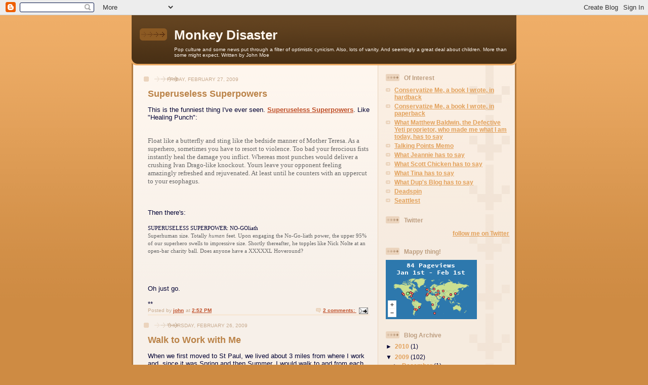

--- FILE ---
content_type: text/html; charset=UTF-8
request_url: https://monkeydisaster.blogspot.com/2009/02/
body_size: 16820
content:
<!DOCTYPE html>
<html dir='ltr'>
<head>
<link href='https://www.blogger.com/static/v1/widgets/2944754296-widget_css_bundle.css' rel='stylesheet' type='text/css'/>
<meta content='text/html; charset=UTF-8' http-equiv='Content-Type'/>
<meta content='blogger' name='generator'/>
<link href='https://monkeydisaster.blogspot.com/favicon.ico' rel='icon' type='image/x-icon'/>
<link href='http://monkeydisaster.blogspot.com/2009/02/' rel='canonical'/>
<link rel="alternate" type="application/atom+xml" title="Monkey Disaster - Atom" href="https://monkeydisaster.blogspot.com/feeds/posts/default" />
<link rel="alternate" type="application/rss+xml" title="Monkey Disaster - RSS" href="https://monkeydisaster.blogspot.com/feeds/posts/default?alt=rss" />
<link rel="service.post" type="application/atom+xml" title="Monkey Disaster - Atom" href="https://www.blogger.com/feeds/5191254/posts/default" />
<!--Can't find substitution for tag [blog.ieCssRetrofitLinks]-->
<meta content='http://monkeydisaster.blogspot.com/2009/02/' property='og:url'/>
<meta content='Monkey Disaster' property='og:title'/>
<meta content='Pop culture and some news put through a filter of optimistic cynicism. Also, lots of vanity. And seemingly a great deal about children. More than some might expect.
Written by John Moe' property='og:description'/>
<title>Monkey Disaster: February 2009</title>
<style id='page-skin-1' type='text/css'><!--
/*
-----------------------------------------------
Blogger Template Style
Name: 	  Thisaway
Date:     29 Feb 2004
Updated by: Blogger Team
----------------------------------------------- */
/* global
----------------------------------------------- */
body {
margin: 0;
text-align: center;
min-width: 760px;
background: #ce8b43 url(https://resources.blogblog.com/blogblog/data/thisaway/bg_body.gif) repeat-x left top;
color: #000033;
font-size: small;
}
blockquote {
margin: 0;
padding-top: 0;
padding-right: 10px;
padding-bottom: 0;
padding-left: 10px;
border-left: 6px solid #f7e8d8;
border-right: 6px solid #f7e8d8;
color: #ba8247;
}
code {
color: #ba8247;
}
hr {
display: none;
}
/* layout
----------------------------------------------- */
#outer-wrapper {
margin: 0 auto;
width: 760px;
text-align: left;
font: normal normal 100% Helvetica,Arial,Verdana,'Trebuchet MS', Sans-serif;
}
#header-wrapper {
padding-bottom: 15px;
background: url(https://resources.blogblog.com/blogblog/data/thisaway/bg_header_bottom.gif) no-repeat left bottom;
}
#header {
background: #634320 url(https://resources.blogblog.com/blogblog/data/thisaway/bg_header.gif) repeat-x left bottom;
}
#content-wrapper {
position: relative;
width: 760px;
background: #f7f0e9 url(https://resources.blogblog.com/blogblog/data/thisaway/bg_main_wrapper.gif) repeat-y left top;
}
#main-wrapper {
display: inline; /* fixes a strange ie margin bug */
float: left;
margin-top: 0;
margin-right: 0;
margin-bottom: 0;
margin-left: 3px;
padding: 0;
width: 483px;
word-wrap: break-word; /* fix for long text breaking sidebar float in IE */
overflow: hidden;     /* fix for long non-text content breaking IE sidebar float */
}
#main {
padding-top: 22px;
padding-right: 8px;
padding-bottom: 0;
padding-left: 8px;
background: url(https://resources.blogblog.com/blogblog/data/thisaway/bg_content.gif) repeat-x left top;
}
.post {
margin-top: 0;
margin-right: 8px;
margin-bottom: 14px;
margin-left: 21px;
padding: 0;
border-bottom: 3px solid #f7e8d8;
}
#comments {
margin-top: 0;
margin-right: 16px;
margin-bottom: 14px;
margin-left: 29px;
padding: 10px;
border: 1px solid #f0e0ce;
background-color: #f5ede4;
}
#sidebar-wrapper {
display: inline; /* fixes a strange ie margin bug */
float: right;
margin-top: 0;
margin-right: 3px;
margin-bottom: 0;
margin-left: 0;
width: 269px;
color: #000033;
line-height: 1.4em;
font-size: 90%;
background: url(https://resources.blogblog.com/blogblog/data/thisaway/bg_sidebar.gif) repeat-x left top;
word-wrap: break-word; /* fix for long text breaking sidebar float in IE */
overflow: hidden;     /* fix for long non-text content breaking IE sidebar float */
}
#sidebar {
padding-top: 7px;
padding-right: 11px;
padding-bottom: 0;
padding-left: 14px;
background: url(https://resources.blogblog.com/blogblog/data/thisaway/bg_sidebar_arrow.gif) repeat-y 179px 0;
}
#sidebar .widget {
margin-bottom: 20px;
}
#footer-wrapper {
padding-top: 15px;
background: url(https://resources.blogblog.com/blogblog/data/thisaway/bg_footer_top.gif) no-repeat left top;
clear: both;
}
#footer {
background: #493015 url(https://resources.blogblog.com/blogblog/data/thisaway/bg_footer.gif) repeat-x left top;
text-align: center;
min-height: 2em;
}
/* headings
----------------------------------------------- */
#header h1 {
margin: 0;
padding-top: 24px;
padding-right: 0;
padding-bottom: 0;
padding-left: 84px;
background: url(https://resources.blogblog.com/blogblog/data/thisaway/icon_header_left.gif) no-repeat 16px 26px;
}
h2.date-header {
margin: 0;
padding-top: 0;
padding-right: 0;
padding-bottom: 0;
padding-left: 29px;
text-transform: uppercase;
color: #c8ab8f;
background: url(https://resources.blogblog.com/blogblog/data/thisaway/icon_date.gif) no-repeat 13px 0;
font-size: 80%;
font-weight: normal;
}
.date-header span {
margin-top: 0;
margin-right: 0;
margin-bottom: 0;
margin-left: 5px;
padding-top: 0;
padding-right: 25px;
padding-bottom: 0;
padding-left: 25px;
background: url(https://resources.blogblog.com/blogblog/data/thisaway/bg_date.gif) no-repeat left 0;
}
.sidebar h2 {
padding-top: 1px;
padding-right: 0;
padding-bottom: 0;
padding-left: 36px;
color: #bd9e80;
background: url(https://resources.blogblog.com/blogblog/data/thisaway/icon_sidebar_heading_left.gif) no-repeat left 45%;
font: normal bold 100% Helvetica,Arial,Verdana,'Trebuchet MS', Sans-serif;
}
.sidebar .Profile h2 {
color: #957252;
background: url(https://resources.blogblog.com/blogblog/data/thisaway/icon_sidebar_profileheading_left.gif) no-repeat left 45%;
}
.post h3 {
margin-top: 13px;
margin-right: 0;
margin-bottom: 13px;
margin-left: 0;
padding: 0;
color: #ba8247;
font-size: 140%;
}
.post h3 a, .post h3 a:visited {
color: #ba8247;
}
#comments h4 {
margin-top: 0;
font-size: 120%;
}
/* text
----------------------------------------------- */
#header h1 {
color: #fef6ee;
font: normal bold 200% Helvetica,Arial,Verdana,'Trebuchet MS', Sans-serif;
}
#header .description {
margin: 0;
padding-top: 7px;
padding-right: 16px;
padding-bottom: 0;
padding-left: 84px;
color: #fef6ee;
font: normal normal 80% Helvetica,Arial,Verdana,'Trebuchet MS', Sans-serif;
}
.post-body p {
line-height: 1.4em;
/* Fix bug in IE5/Win with italics in posts */
margin: 0;
height: 1%;
overflow: visible;
}
.post-footer {
font-size: 80%;
color: #c8ab8f;
}
.uncustomized-post-template .post-footer {
text-align: right;
}
.uncustomized-post-template .post-footer .post-author,
.uncustomized-post-template .post-footer .post-timestamp {
display: block;
float: left;
text-align: left;
margin-right: 4px;
}
p.comment-author {
font-size: 83%;
}
.deleted-comment {
font-style:italic;
color:gray;
}
.comment-body p {
line-height: 1.4em;
}
.feed-links {
clear: both;
line-height: 2.5em;
margin-bottom: 0.5em;
margin-left: 29px;
}
#footer .widget {
margin: 0;
padding-top: 0;
padding-right: 0;
padding-bottom: 15px;
padding-left: 55px;
color: #fef6ee;
font-size: 90%;
line-height: 1.4em;
background: url(https://resources.blogblog.com/blogblog/data/thisaway/icon_footer.gif) no-repeat 16px 0;
}
/* lists
----------------------------------------------- */
.post ul {
padding-left: 32px;
list-style-type: none;
line-height: 1.4em;
}
.post li {
padding-top: 0;
padding-right: 0;
padding-bottom: 4px;
padding-left: 17px;
background: url(https://resources.blogblog.com/blogblog/data/thisaway/icon_list_item_left.gif) no-repeat left 3px;
}
#comments ul {
margin: 0;
padding: 0;
list-style-type: none;
}
#comments li {
padding-top: 0;
padding-right: 0;
padding-bottom: 1px;
padding-left: 17px;
background: url(https://resources.blogblog.com/blogblog/data/thisaway/icon_comment_left.gif) no-repeat left 3px;
}
.sidebar ul {
padding: 0;
list-style-type: none;
line-height: 1.2em;
margin-left: 0;
}
.sidebar li {
padding-top: 0;
padding-right: 0;
padding-bottom: 4px;
padding-left: 17px;
background: url(https://resources.blogblog.com/blogblog/data/thisaway/icon_list_item.gif) no-repeat left 3px;
}
#blog-pager-newer-link {
float: left;
margin-left: 29px;
}
#blog-pager-older-link {
float: right;
margin-right: 16px;
}
#blog-pager {
text-align: center;
}
/* links
----------------------------------------------- */
a {
color: #bf4e27;
font-weight: bold;
}
a:hover {
color: #8f3213;
}
a.comment-link {
/* ie5.0/win doesn't apply padding to inline elements,
so we hide these two declarations from it */
background/* */:/**/url(https://resources.blogblog.com/blogblog/data/thisaway/icon_comment_left.gif) no-repeat left 45%;
padding-left: 14px;
}
html>body a.comment-link {
/* respecified, for ie5/mac's benefit */
background: url(https://resources.blogblog.com/blogblog/data/thisaway/icon_comment_left.gif) no-repeat left 45%;
padding-left: 14px;
}
.sidebar a {
color: #e2a059;
}
.sidebar a:hover {
color: #ba742a;
}
#header h1 a {
color: #fef6ee;
text-decoration: none;
}
#header h1 a:hover {
color: #d9c6b4;
}
.post h3 a {
text-decoration: none;
}
a img {
border-width: 0;
}
.clear {
clear: both;
line-height: 0;
height: 0;
}
.profile-textblock {
clear: both;
margin-bottom: 10px;
margin-left: 0;
}
.profile-img {
float: left;
margin-top: 0;
margin-right: 5px;
margin-bottom: 5px;
margin-left: 0;
padding: 3px;
border: 1px solid #ebd4bd;
}
.profile-link {
padding-top: 0;
padding-right: 0;
padding-bottom: 0;
padding-left: 17px;
background: url(https://resources.blogblog.com/blogblog/data/thisaway_blue/icon_profile_left.gif) no-repeat left 0;
}
/** Page structure tweaks for layout editor wireframe */
body#layout #main,
body#layout #sidebar {
padding: 0;
}

--></style>
<link href='https://www.blogger.com/dyn-css/authorization.css?targetBlogID=5191254&amp;zx=a7b1bb5d-c477-4064-92fe-4ea6f7b6228a' media='none' onload='if(media!=&#39;all&#39;)media=&#39;all&#39;' rel='stylesheet'/><noscript><link href='https://www.blogger.com/dyn-css/authorization.css?targetBlogID=5191254&amp;zx=a7b1bb5d-c477-4064-92fe-4ea6f7b6228a' rel='stylesheet'/></noscript>
<meta name='google-adsense-platform-account' content='ca-host-pub-1556223355139109'/>
<meta name='google-adsense-platform-domain' content='blogspot.com'/>

</head>
<body>
<div class='navbar section' id='navbar'><div class='widget Navbar' data-version='1' id='Navbar1'><script type="text/javascript">
    function setAttributeOnload(object, attribute, val) {
      if(window.addEventListener) {
        window.addEventListener('load',
          function(){ object[attribute] = val; }, false);
      } else {
        window.attachEvent('onload', function(){ object[attribute] = val; });
      }
    }
  </script>
<div id="navbar-iframe-container"></div>
<script type="text/javascript" src="https://apis.google.com/js/platform.js"></script>
<script type="text/javascript">
      gapi.load("gapi.iframes:gapi.iframes.style.bubble", function() {
        if (gapi.iframes && gapi.iframes.getContext) {
          gapi.iframes.getContext().openChild({
              url: 'https://www.blogger.com/navbar/5191254?origin\x3dhttps://monkeydisaster.blogspot.com',
              where: document.getElementById("navbar-iframe-container"),
              id: "navbar-iframe"
          });
        }
      });
    </script><script type="text/javascript">
(function() {
var script = document.createElement('script');
script.type = 'text/javascript';
script.src = '//pagead2.googlesyndication.com/pagead/js/google_top_exp.js';
var head = document.getElementsByTagName('head')[0];
if (head) {
head.appendChild(script);
}})();
</script>
</div></div>
<div id='outer-wrapper'><div id='wrap2'>
<!-- skip links for text browsers -->
<span id='skiplinks' style='display:none;'>
<a href='#main'>skip to main </a> |
      <a href='#sidebar'>skip to sidebar</a>
</span>
<div id='header-wrapper'>
<div class='header section' id='header'><div class='widget Header' data-version='1' id='Header1'>
<div id='header-inner'>
<div class='titlewrapper'>
<h1 class='title'>
<a href='https://monkeydisaster.blogspot.com/'>
Monkey Disaster
</a>
</h1>
</div>
<div class='descriptionwrapper'>
<p class='description'><span>Pop culture and some news put through a filter of optimistic cynicism. Also, lots of vanity. And seemingly a great deal about children. More than some might expect.
Written by John Moe</span></p>
</div>
</div>
</div></div>
</div>
<div id='content-wrapper'>
<div id='crosscol-wrapper' style='text-align:center'>
<div class='crosscol no-items section' id='crosscol'></div>
</div>
<div id='main-wrapper'>
<div class='main section' id='main'><div class='widget Blog' data-version='1' id='Blog1'>
<div class='blog-posts hfeed'>

          <div class="date-outer">
        
<h2 class='date-header'><span>Friday, February 27, 2009</span></h2>

          <div class="date-posts">
        
<div class='post-outer'>
<div class='post hentry uncustomized-post-template' itemprop='blogPost' itemscope='itemscope' itemtype='http://schema.org/BlogPosting'>
<meta content='5191254' itemprop='blogId'/>
<meta content='23147901620874286' itemprop='postId'/>
<a name='23147901620874286'></a>
<h3 class='post-title entry-title' itemprop='name'>
<a href='https://monkeydisaster.blogspot.com/2009/02/superuseless-superpowers.html'>Superuseless Superpowers</a>
</h3>
<div class='post-header'>
<div class='post-header-line-1'></div>
</div>
<div class='post-body entry-content' id='post-body-23147901620874286' itemprop='description articleBody'>
This is the funniest thing I've ever seen. <a href="http://superuseless.blogspot.com/">Superuseless Superpowers</a>. Like "Healing Punch":<br /><br /><span class="Apple-style-span"  style="font-family:'trebuchet ms';"><span class="Apple-style-span"  style="font-size:small;"><br /></span><span class="Apple-style-span" style="color: rgb(102, 102, 102);"><span class="Apple-style-span"  style="font-size:small;">Float like a butterfly and sting like the bedside manner of Mother Teresa. As a superhero, sometimes you have to resort to violence. Too bad your ferocious fists instantly heal the damage you inflict. Whereas most punches would deliver a crushing Ivan Drago-like knockout. Yours leave your opponent feeling amazingly refreshed and rejuvenated. At least until he counters with an uppercut to your esophagus.<br /><br /></span></span></span><br /><br />Then there's:<br /><br /><span style="font-family: trebuchet ms; font-size: 85%;"><span style="font-size: 100%;">SUPERUSELESS SUPERPOWER: NO-GOliath<br /></span><span style="color: rgb(102, 102, 102); font-size: 100%;">Superhuman size. Totally <span style="font-style: italic;">human</span> feet. Upon engaging the No-Go-liath power, the upper 95% of our superhero swells to impressive size. Shortly thereafter, he topples like Nick Nolte at an open-bar charity ball. Does anyone have a XXXXXL Hoveround?<br /><br /><br /></span></span><br /><br />Oh just go. <br /><br />**
<div style='clear: both;'></div>
</div>
<div class='post-footer'>
<div class='post-footer-line post-footer-line-1'>
<span class='post-author vcard'>
Posted by
<span class='fn' itemprop='author' itemscope='itemscope' itemtype='http://schema.org/Person'>
<meta content='https://www.blogger.com/profile/12785846372621962650' itemprop='url'/>
<a class='g-profile' href='https://www.blogger.com/profile/12785846372621962650' rel='author' title='author profile'>
<span itemprop='name'>john</span>
</a>
</span>
</span>
<span class='post-timestamp'>
at
<meta content='http://monkeydisaster.blogspot.com/2009/02/superuseless-superpowers.html' itemprop='url'/>
<a class='timestamp-link' href='https://monkeydisaster.blogspot.com/2009/02/superuseless-superpowers.html' rel='bookmark' title='permanent link'><abbr class='published' itemprop='datePublished' title='2009-02-27T14:52:00-08:00'>2:52 PM</abbr></a>
</span>
<span class='post-comment-link'>
<a class='comment-link' href='https://www.blogger.com/comment/fullpage/post/5191254/23147901620874286' onclick=''>
2 comments:
  </a>
</span>
<span class='post-icons'>
<span class='item-action'>
<a href='https://www.blogger.com/email-post/5191254/23147901620874286' title='Email Post'>
<img alt='' class='icon-action' height='13' src='https://resources.blogblog.com/img/icon18_email.gif' width='18'/>
</a>
</span>
</span>
<div class='post-share-buttons goog-inline-block'>
</div>
</div>
<div class='post-footer-line post-footer-line-2'>
<span class='post-labels'>
</span>
</div>
<div class='post-footer-line post-footer-line-3'>
<span class='post-location'>
</span>
</div>
</div>
</div>
</div>

          </div></div>
        

          <div class="date-outer">
        
<h2 class='date-header'><span>Thursday, February 26, 2009</span></h2>

          <div class="date-posts">
        
<div class='post-outer'>
<div class='post hentry uncustomized-post-template' itemprop='blogPost' itemscope='itemscope' itemtype='http://schema.org/BlogPosting'>
<meta content='https://blogger.googleusercontent.com/img/b/R29vZ2xl/AVvXsEjMwevBiVnISVPcf-CNa6C1el0NpkaNktAiI8XtI0x4l9n1Jn5qXFp9eU6b8g2UcfQJBL3-0vtz4QpEKecsiwS_2nxKornZkXPksiPQW7exMRyJPYJOUSom0k1BbdC2IssOer1F/s400/photo(5).jpg' itemprop='image_url'/>
<meta content='5191254' itemprop='blogId'/>
<meta content='6762551068072447879' itemprop='postId'/>
<a name='6762551068072447879'></a>
<h3 class='post-title entry-title' itemprop='name'>
<a href='https://monkeydisaster.blogspot.com/2009/02/walk-to-work-with-me.html'>Walk to Work with Me</a>
</h3>
<div class='post-header'>
<div class='post-header-line-1'></div>
</div>
<div class='post-body entry-content' id='post-body-6762551068072447879' itemprop='description articleBody'>
When we first moved to St Paul, we lived about 3 miles from where I work and, since it was Spring and then Summer, I would walk to and from each day. Now we live 4 miles away and Winter was here so I haven't walked as much. But today I did and, now that I have the handy iPhone these days, I took pictures of a few of my favorite landmarks on my usual route.<br /><br /><div style="text-align: center;">**<br /></div><br /><a href="https://blogger.googleusercontent.com/img/b/R29vZ2xl/AVvXsEjMwevBiVnISVPcf-CNa6C1el0NpkaNktAiI8XtI0x4l9n1Jn5qXFp9eU6b8g2UcfQJBL3-0vtz4QpEKecsiwS_2nxKornZkXPksiPQW7exMRyJPYJOUSom0k1BbdC2IssOer1F/s1600-h/photo(5).jpg" onblur="try {parent.deselectBloggerImageGracefully();} catch(e) {}"><img alt="" border="0" id="BLOGGER_PHOTO_ID_5307158570336332274" src="https://blogger.googleusercontent.com/img/b/R29vZ2xl/AVvXsEjMwevBiVnISVPcf-CNa6C1el0NpkaNktAiI8XtI0x4l9n1Jn5qXFp9eU6b8g2UcfQJBL3-0vtz4QpEKecsiwS_2nxKornZkXPksiPQW7exMRyJPYJOUSom0k1BbdC2IssOer1F/s400/photo(5).jpg" style="margin: 0px auto 10px; display: block; text-align: center; cursor: pointer; width: 300px; height: 400px;" /></a><br />Do you have a broken hockey? Or even just a hockey that isn't running like it should? Take it here.<br /><br /><div style="text-align: center;">**<br /></div><br /><a href="https://blogger.googleusercontent.com/img/b/R29vZ2xl/AVvXsEhlqIn5PGfFtV7a12wfhfLubGpaocBxJY54FJBYCq5EldPMNgLoxDvFRyuz9sQt8ZD2pHakSb7smvy0kEJaplnbVGKQ2PdFwnwm4ELxNc6dhoojazhs4Mv4xXUSvsN6k3MJdbfn/s1600-h/photo4).jpg" onblur="try {parent.deselectBloggerImageGracefully();} catch(e) {}"><img alt="" border="0" id="BLOGGER_PHOTO_ID_5307158927119684274" src="https://blogger.googleusercontent.com/img/b/R29vZ2xl/AVvXsEhlqIn5PGfFtV7a12wfhfLubGpaocBxJY54FJBYCq5EldPMNgLoxDvFRyuz9sQt8ZD2pHakSb7smvy0kEJaplnbVGKQ2PdFwnwm4ELxNc6dhoojazhs4Mv4xXUSvsN6k3MJdbfn/s400/photo4).jpg" style="margin: 0px auto 10px; display: block; text-align: center; cursor: pointer; width: 300px; height: 400px;" /></a><br />This statue is very interesting and located across the street from the broken hockeys. It honors the St Paul legend of a little girl who was born with the back part of a head of a bear and the front part of a head of an old man. She was cared for by a very tall man with a crack in his face who kept her in line using a shoe on a stick.<br /><br /><div style="text-align: center;">**<br /></div><br /><br /><a href="https://blogger.googleusercontent.com/img/b/R29vZ2xl/AVvXsEgd5VD8EI71EJlpVlGKL6wgOf3AhBokZk5k1xFVxhBxBVbThHIMLVXHGylC-HGDp-0vCBff8vIDJRTizM_nBzVSZ9ABKexBiGQX9rCRbV2hYGlbTwvgYQm-ZHCCVZvQ4Vx9ZGYL/s1600-h/photo(3).jpg" onblur="try {parent.deselectBloggerImageGracefully();} catch(e) {}"><img alt="" border="0" id="BLOGGER_PHOTO_ID_5307159528732240322" src="https://blogger.googleusercontent.com/img/b/R29vZ2xl/AVvXsEgd5VD8EI71EJlpVlGKL6wgOf3AhBokZk5k1xFVxhBxBVbThHIMLVXHGylC-HGDp-0vCBff8vIDJRTizM_nBzVSZ9ABKexBiGQX9rCRbV2hYGlbTwvgYQm-ZHCCVZvQ4Vx9ZGYL/s400/photo(3).jpg" style="margin: 0px auto 10px; display: block; text-align: center; cursor: pointer; width: 300px; height: 400px;" /></a><br />Around the corner is La Cucaracha Mexican Restaurant.<br />PERSON 1: Well, we're all set to open that Mexican restaurant. All we need now is a name. Maybe La Fiesta? Something like that? Delicioso?<br />PERSON 2: Let's go with La Cucaracha!<br />PERSON 1: The cockroach? You want to name our restaurant after a cockroach? You really think that's the best choice? Out of the entire universe of names, out of the infinite possibility of human language, you choose the cockroach?<br />PERSON 2: Yes, because I want customers to get grossed out and never come here FOR I AM CRAZY!<br /><br /><br /><div style="text-align: center;">**<br /></div>
<div style='clear: both;'></div>
</div>
<div class='post-footer'>
<div class='post-footer-line post-footer-line-1'>
<span class='post-author vcard'>
Posted by
<span class='fn' itemprop='author' itemscope='itemscope' itemtype='http://schema.org/Person'>
<meta content='https://www.blogger.com/profile/12785846372621962650' itemprop='url'/>
<a class='g-profile' href='https://www.blogger.com/profile/12785846372621962650' rel='author' title='author profile'>
<span itemprop='name'>john</span>
</a>
</span>
</span>
<span class='post-timestamp'>
at
<meta content='http://monkeydisaster.blogspot.com/2009/02/walk-to-work-with-me.html' itemprop='url'/>
<a class='timestamp-link' href='https://monkeydisaster.blogspot.com/2009/02/walk-to-work-with-me.html' rel='bookmark' title='permanent link'><abbr class='published' itemprop='datePublished' title='2009-02-26T09:23:00-08:00'>9:23 AM</abbr></a>
</span>
<span class='post-comment-link'>
<a class='comment-link' href='https://www.blogger.com/comment/fullpage/post/5191254/6762551068072447879' onclick=''>
2 comments:
  </a>
</span>
<span class='post-icons'>
<span class='item-action'>
<a href='https://www.blogger.com/email-post/5191254/6762551068072447879' title='Email Post'>
<img alt='' class='icon-action' height='13' src='https://resources.blogblog.com/img/icon18_email.gif' width='18'/>
</a>
</span>
</span>
<div class='post-share-buttons goog-inline-block'>
</div>
</div>
<div class='post-footer-line post-footer-line-2'>
<span class='post-labels'>
</span>
</div>
<div class='post-footer-line post-footer-line-3'>
<span class='post-location'>
</span>
</div>
</div>
</div>
</div>

          </div></div>
        

          <div class="date-outer">
        
<h2 class='date-header'><span>Monday, February 23, 2009</span></h2>

          <div class="date-posts">
        
<div class='post-outer'>
<div class='post hentry uncustomized-post-template' itemprop='blogPost' itemscope='itemscope' itemtype='http://schema.org/BlogPosting'>
<meta content='5191254' itemprop='blogId'/>
<meta content='9072266501090607445' itemprop='postId'/>
<a name='9072266501090607445'></a>
<h3 class='post-title entry-title' itemprop='name'>
<a href='https://monkeydisaster.blogspot.com/2009/02/oh-by-way.html'>Oh by the way</a>
</h3>
<div class='post-header'>
<div class='post-header-line-1'></div>
</div>
<div class='post-body entry-content' id='post-body-9072266501090607445' itemprop='description articleBody'>
I'm on to you, Belle & Sebastian.<br />You too Sean Penn but congrats all the same.<br /><br /><br />**
<div style='clear: both;'></div>
</div>
<div class='post-footer'>
<div class='post-footer-line post-footer-line-1'>
<span class='post-author vcard'>
Posted by
<span class='fn' itemprop='author' itemscope='itemscope' itemtype='http://schema.org/Person'>
<meta content='https://www.blogger.com/profile/12785846372621962650' itemprop='url'/>
<a class='g-profile' href='https://www.blogger.com/profile/12785846372621962650' rel='author' title='author profile'>
<span itemprop='name'>john</span>
</a>
</span>
</span>
<span class='post-timestamp'>
at
<meta content='http://monkeydisaster.blogspot.com/2009/02/oh-by-way.html' itemprop='url'/>
<a class='timestamp-link' href='https://monkeydisaster.blogspot.com/2009/02/oh-by-way.html' rel='bookmark' title='permanent link'><abbr class='published' itemprop='datePublished' title='2009-02-23T13:09:00-08:00'>1:09 PM</abbr></a>
</span>
<span class='post-comment-link'>
<a class='comment-link' href='https://www.blogger.com/comment/fullpage/post/5191254/9072266501090607445' onclick=''>
3 comments:
  </a>
</span>
<span class='post-icons'>
<span class='item-action'>
<a href='https://www.blogger.com/email-post/5191254/9072266501090607445' title='Email Post'>
<img alt='' class='icon-action' height='13' src='https://resources.blogblog.com/img/icon18_email.gif' width='18'/>
</a>
</span>
</span>
<div class='post-share-buttons goog-inline-block'>
</div>
</div>
<div class='post-footer-line post-footer-line-2'>
<span class='post-labels'>
</span>
</div>
<div class='post-footer-line post-footer-line-3'>
<span class='post-location'>
</span>
</div>
</div>
</div>
</div>
<div class='post-outer'>
<div class='post hentry uncustomized-post-template' itemprop='blogPost' itemscope='itemscope' itemtype='http://schema.org/BlogPosting'>
<meta content='5191254' itemprop='blogId'/>
<meta content='4666431593421084699' itemprop='postId'/>
<a name='4666431593421084699'></a>
<h3 class='post-title entry-title' itemprop='name'>
<a href='https://monkeydisaster.blogspot.com/2009/02/success.html'>Success</a>
</h3>
<div class='post-header'>
<div class='post-header-line-1'></div>
</div>
<div class='post-body entry-content' id='post-body-4666431593421084699' itemprop='description articleBody'>
It's something I was never sure I had achieved. Until I saw this dude reading from my book on YouTube.<br /><br /><object height="344" width="425"><param name="movie" value="//www.youtube.com/v/gaH7TnYxdmA&amp;hl=en&amp;fs=1"></param><param name="allowFullScreen" value="true"></param><param name="allowscriptaccess" value="always"></param><embed src="//www.youtube.com/v/gaH7TnYxdmA&amp;hl=en&amp;fs=1" type="application/x-shockwave-flash" allowscriptaccess="always" allowfullscreen="true" width="425" height="344"></embed></object><br /><br />Thank you, Russ.<br /><br /><br />**
<div style='clear: both;'></div>
</div>
<div class='post-footer'>
<div class='post-footer-line post-footer-line-1'>
<span class='post-author vcard'>
Posted by
<span class='fn' itemprop='author' itemscope='itemscope' itemtype='http://schema.org/Person'>
<meta content='https://www.blogger.com/profile/12785846372621962650' itemprop='url'/>
<a class='g-profile' href='https://www.blogger.com/profile/12785846372621962650' rel='author' title='author profile'>
<span itemprop='name'>john</span>
</a>
</span>
</span>
<span class='post-timestamp'>
at
<meta content='http://monkeydisaster.blogspot.com/2009/02/success.html' itemprop='url'/>
<a class='timestamp-link' href='https://monkeydisaster.blogspot.com/2009/02/success.html' rel='bookmark' title='permanent link'><abbr class='published' itemprop='datePublished' title='2009-02-23T09:24:00-08:00'>9:24 AM</abbr></a>
</span>
<span class='post-comment-link'>
<a class='comment-link' href='https://www.blogger.com/comment/fullpage/post/5191254/4666431593421084699' onclick=''>
2 comments:
  </a>
</span>
<span class='post-icons'>
<span class='item-action'>
<a href='https://www.blogger.com/email-post/5191254/4666431593421084699' title='Email Post'>
<img alt='' class='icon-action' height='13' src='https://resources.blogblog.com/img/icon18_email.gif' width='18'/>
</a>
</span>
</span>
<div class='post-share-buttons goog-inline-block'>
</div>
</div>
<div class='post-footer-line post-footer-line-2'>
<span class='post-labels'>
</span>
</div>
<div class='post-footer-line post-footer-line-3'>
<span class='post-location'>
</span>
</div>
</div>
</div>
</div>

          </div></div>
        

          <div class="date-outer">
        
<h2 class='date-header'><span>Friday, February 20, 2009</span></h2>

          <div class="date-posts">
        
<div class='post-outer'>
<div class='post hentry uncustomized-post-template' itemprop='blogPost' itemscope='itemscope' itemtype='http://schema.org/BlogPosting'>
<meta content='5191254' itemprop='blogId'/>
<meta content='3879175546100199699' itemprop='postId'/>
<a name='3879175546100199699'></a>
<h3 class='post-title entry-title' itemprop='name'>
<a href='https://monkeydisaster.blogspot.com/2009/02/jokes-by-charlie-moe-age-8.html'>Jokes by Charlie Moe (age 8)</a>
</h3>
<div class='post-header'>
<div class='post-header-line-1'></div>
</div>
<div class='post-body entry-content' id='post-body-3879175546100199699' itemprop='description articleBody'>
What kind of mythical beast do you put on spaghetti? <br />Pega-sauce!<br /><br />Where do lumberjacks go after pre-K?<br />Timergarten!<br /><br />Where do cows shop for books?<br />Barns and No Bull!<br /><br /><br />Talent show audition is on Monday. Wish him luck.<br /><br /><br />**
<div style='clear: both;'></div>
</div>
<div class='post-footer'>
<div class='post-footer-line post-footer-line-1'>
<span class='post-author vcard'>
Posted by
<span class='fn' itemprop='author' itemscope='itemscope' itemtype='http://schema.org/Person'>
<meta content='https://www.blogger.com/profile/12785846372621962650' itemprop='url'/>
<a class='g-profile' href='https://www.blogger.com/profile/12785846372621962650' rel='author' title='author profile'>
<span itemprop='name'>john</span>
</a>
</span>
</span>
<span class='post-timestamp'>
at
<meta content='http://monkeydisaster.blogspot.com/2009/02/jokes-by-charlie-moe-age-8.html' itemprop='url'/>
<a class='timestamp-link' href='https://monkeydisaster.blogspot.com/2009/02/jokes-by-charlie-moe-age-8.html' rel='bookmark' title='permanent link'><abbr class='published' itemprop='datePublished' title='2009-02-20T13:57:00-08:00'>1:57 PM</abbr></a>
</span>
<span class='post-comment-link'>
<a class='comment-link' href='https://www.blogger.com/comment/fullpage/post/5191254/3879175546100199699' onclick=''>
2 comments:
  </a>
</span>
<span class='post-icons'>
<span class='item-action'>
<a href='https://www.blogger.com/email-post/5191254/3879175546100199699' title='Email Post'>
<img alt='' class='icon-action' height='13' src='https://resources.blogblog.com/img/icon18_email.gif' width='18'/>
</a>
</span>
</span>
<div class='post-share-buttons goog-inline-block'>
</div>
</div>
<div class='post-footer-line post-footer-line-2'>
<span class='post-labels'>
</span>
</div>
<div class='post-footer-line post-footer-line-3'>
<span class='post-location'>
</span>
</div>
</div>
</div>
</div>

          </div></div>
        

          <div class="date-outer">
        
<h2 class='date-header'><span>Thursday, February 19, 2009</span></h2>

          <div class="date-posts">
        
<div class='post-outer'>
<div class='post hentry uncustomized-post-template' itemprop='blogPost' itemscope='itemscope' itemtype='http://schema.org/BlogPosting'>
<meta content='https://blogger.googleusercontent.com/img/b/R29vZ2xl/AVvXsEhTNL25tE9znJODWOpbTTlvPfGfrSCo78Mass82nVMnj4SGaregRrf1OJqSBwAGdQ7SFVSvTgl1ypsz3c3LhH0uo0p-TyGU71cwUUADG0SIv9kjwyRkUfm4zbmmljvrZpUc-NP1/s400/photo.jpg' itemprop='image_url'/>
<meta content='5191254' itemprop='blogId'/>
<meta content='8108794435358330345' itemprop='postId'/>
<a name='8108794435358330345'></a>
<h3 class='post-title entry-title' itemprop='name'>
<a href='https://monkeydisaster.blogspot.com/2009/02/challenge-of-photographing-baby.html'>The challenge of photographing a baby</a>
</h3>
<div class='post-header'>
<div class='post-header-line-1'></div>
</div>
<div class='post-body entry-content' id='post-body-8108794435358330345' itemprop='description articleBody'>
Sometimes there will be a stray crumb...<br /><br /><a href="https://blogger.googleusercontent.com/img/b/R29vZ2xl/AVvXsEhTNL25tE9znJODWOpbTTlvPfGfrSCo78Mass82nVMnj4SGaregRrf1OJqSBwAGdQ7SFVSvTgl1ypsz3c3LhH0uo0p-TyGU71cwUUADG0SIv9kjwyRkUfm4zbmmljvrZpUc-NP1/s1600-h/photo.jpg" onblur="try {parent.deselectBloggerImageGracefully();} catch(e) {}"><img alt="" border="0" id="BLOGGER_PHOTO_ID_5304650852611385010" src="https://blogger.googleusercontent.com/img/b/R29vZ2xl/AVvXsEhTNL25tE9znJODWOpbTTlvPfGfrSCo78Mass82nVMnj4SGaregRrf1OJqSBwAGdQ7SFVSvTgl1ypsz3c3LhH0uo0p-TyGU71cwUUADG0SIv9kjwyRkUfm4zbmmljvrZpUc-NP1/s400/photo.jpg" style="margin: 0px auto 10px; display: block; text-align: center; cursor: pointer; width: 300px; height: 400px;" /></a><br /><br />other times, a stray tear...<br /><br /><a href="https://blogger.googleusercontent.com/img/b/R29vZ2xl/AVvXsEjW54hyphenhyphenuDHdenTONDM1F0pjZRlEHDFuotRL8DVOmox2reqm0PnxXtgXxALnIslPPlmke0SU_PxI35AZC41i2nCLmfr3FSxkjcrEZ_N59JHxYwdcVujw74MQkybr0ppVhfUlDs6j/s1600-h/photo(2).jpg" onblur="try {parent.deselectBloggerImageGracefully();} catch(e) {}"><img alt="" border="0" id="BLOGGER_PHOTO_ID_5304650988737514498" src="https://blogger.googleusercontent.com/img/b/R29vZ2xl/AVvXsEjW54hyphenhyphenuDHdenTONDM1F0pjZRlEHDFuotRL8DVOmox2reqm0PnxXtgXxALnIslPPlmke0SU_PxI35AZC41i2nCLmfr3FSxkjcrEZ_N59JHxYwdcVujw74MQkybr0ppVhfUlDs6j/s400/photo(2).jpg" style="margin: 0px auto 10px; display: block; text-align: center; cursor: pointer; width: 300px; height: 400px;" /></a><br /><br />Still and all, it's a fun thing to do.<br /><br />*
<div style='clear: both;'></div>
</div>
<div class='post-footer'>
<div class='post-footer-line post-footer-line-1'>
<span class='post-author vcard'>
Posted by
<span class='fn' itemprop='author' itemscope='itemscope' itemtype='http://schema.org/Person'>
<meta content='https://www.blogger.com/profile/12785846372621962650' itemprop='url'/>
<a class='g-profile' href='https://www.blogger.com/profile/12785846372621962650' rel='author' title='author profile'>
<span itemprop='name'>john</span>
</a>
</span>
</span>
<span class='post-timestamp'>
at
<meta content='http://monkeydisaster.blogspot.com/2009/02/challenge-of-photographing-baby.html' itemprop='url'/>
<a class='timestamp-link' href='https://monkeydisaster.blogspot.com/2009/02/challenge-of-photographing-baby.html' rel='bookmark' title='permanent link'><abbr class='published' itemprop='datePublished' title='2009-02-19T15:13:00-08:00'>3:13 PM</abbr></a>
</span>
<span class='post-comment-link'>
<a class='comment-link' href='https://www.blogger.com/comment/fullpage/post/5191254/8108794435358330345' onclick=''>
2 comments:
  </a>
</span>
<span class='post-icons'>
<span class='item-action'>
<a href='https://www.blogger.com/email-post/5191254/8108794435358330345' title='Email Post'>
<img alt='' class='icon-action' height='13' src='https://resources.blogblog.com/img/icon18_email.gif' width='18'/>
</a>
</span>
</span>
<div class='post-share-buttons goog-inline-block'>
</div>
</div>
<div class='post-footer-line post-footer-line-2'>
<span class='post-labels'>
Labels:
<a href='https://monkeydisaster.blogspot.com/search/label/Boodle' rel='tag'>Boodle</a>
</span>
</div>
<div class='post-footer-line post-footer-line-3'>
<span class='post-location'>
</span>
</div>
</div>
</div>
</div>

          </div></div>
        

          <div class="date-outer">
        
<h2 class='date-header'><span>Wednesday, February 18, 2009</span></h2>

          <div class="date-posts">
        
<div class='post-outer'>
<div class='post hentry uncustomized-post-template' itemprop='blogPost' itemscope='itemscope' itemtype='http://schema.org/BlogPosting'>
<meta content='5191254' itemprop='blogId'/>
<meta content='4264441304220760901' itemprop='postId'/>
<a name='4264441304220760901'></a>
<h3 class='post-title entry-title' itemprop='name'>
<a href='https://monkeydisaster.blogspot.com/2009/02/not-in-brochure.html'>Not in the Brochure</a>
</h3>
<div class='post-header'>
<div class='post-header-line-1'></div>
</div>
<div class='post-body entry-content' id='post-body-4264441304220760901' itemprop='description articleBody'>
We've been in St Paul for nearly a year now. It's been a busy year: arriving in new city, God trying to ice murder me, Margaret born, promoted to host the show, buying a house, show getting canceled, God resuming ice murder efforts. <br /><br />What's really struck me (besides ice shards) has been the delightful surprises of living here. Things that I didn't expect but have come to love:<br /><br />1. <a href="http://www.kemps.com/products/prodCategory.aspx?pcc=55&amp;pac=64">Kemp's milk.</a> I don't know why but it is better than any other milk I've ever had. And I didn't even know some milk could taste better than other milk. I would drink gallons of this stuff at a sitting if I could get away with it and I just might try one of these days. <br /><br />2. The bunnies. I've talked about this before but there are bunnies all over. They destroy your garden (solution: don't garden) and are delightful. My love has lessened somewhat with all the tiny bunny poops in my yard. <br /><br />3. Less wealth. Seattle is a rich town. You go to a coffee shop there and even the people loafing around have top of the line computers. Houses are (were?) expensive but people buy them anyway. Here, there is simply less money and it is an incredible relief. I have become less acquisitive. In Seattle, I used to think about what kind of new car I wanted, here I barely even drive a car and I just don't worry about the whole wealth/status thing. It's nice.<br /><br />4. Warm hats. Never needed them before but they're a delight! Now I know why all the sullen hipsters wearing them incongruously in warm climates love them so much. Doesn't thwart God but slows His progress. <br /><br />Look, I'm not down on Seattle. I still love it and miss it in many ways but I think it is of value to look at what is secretly great about where you live.<br /><br />What's secretly great about where YOU live?<br /><br /><br />*
<div style='clear: both;'></div>
</div>
<div class='post-footer'>
<div class='post-footer-line post-footer-line-1'>
<span class='post-author vcard'>
Posted by
<span class='fn' itemprop='author' itemscope='itemscope' itemtype='http://schema.org/Person'>
<meta content='https://www.blogger.com/profile/12785846372621962650' itemprop='url'/>
<a class='g-profile' href='https://www.blogger.com/profile/12785846372621962650' rel='author' title='author profile'>
<span itemprop='name'>john</span>
</a>
</span>
</span>
<span class='post-timestamp'>
at
<meta content='http://monkeydisaster.blogspot.com/2009/02/not-in-brochure.html' itemprop='url'/>
<a class='timestamp-link' href='https://monkeydisaster.blogspot.com/2009/02/not-in-brochure.html' rel='bookmark' title='permanent link'><abbr class='published' itemprop='datePublished' title='2009-02-18T07:24:00-08:00'>7:24 AM</abbr></a>
</span>
<span class='post-comment-link'>
<a class='comment-link' href='https://www.blogger.com/comment/fullpage/post/5191254/4264441304220760901' onclick=''>
14 comments:
  </a>
</span>
<span class='post-icons'>
<span class='item-action'>
<a href='https://www.blogger.com/email-post/5191254/4264441304220760901' title='Email Post'>
<img alt='' class='icon-action' height='13' src='https://resources.blogblog.com/img/icon18_email.gif' width='18'/>
</a>
</span>
</span>
<div class='post-share-buttons goog-inline-block'>
</div>
</div>
<div class='post-footer-line post-footer-line-2'>
<span class='post-labels'>
</span>
</div>
<div class='post-footer-line post-footer-line-3'>
<span class='post-location'>
</span>
</div>
</div>
</div>
</div>

          </div></div>
        

          <div class="date-outer">
        
<h2 class='date-header'><span>Monday, February 16, 2009</span></h2>

          <div class="date-posts">
        
<div class='post-outer'>
<div class='post hentry uncustomized-post-template' itemprop='blogPost' itemscope='itemscope' itemtype='http://schema.org/BlogPosting'>
<meta content='5191254' itemprop='blogId'/>
<meta content='2958427820424241391' itemprop='postId'/>
<a name='2958427820424241391'></a>
<h3 class='post-title entry-title' itemprop='name'>
<a href='https://monkeydisaster.blogspot.com/2009/02/happy-presidents-day.html'>Happy President's Day</a>
</h3>
<div class='post-header'>
<div class='post-header-line-1'></div>
</div>
<div class='post-body entry-content' id='post-body-2958427820424241391' itemprop='description articleBody'>
ME: So if that's TEDDY Roosevelt, who is that there?<br />CHARLIE (age 8): I don't know. Is it Woodrow Wilson?<br />ME: No. He's related to Teddy Roosevelt. His last name is also Roosevelt. His first name starts with "F". <br />CHARLIE: Is it...the bad F word?<br />ME: No. No, they wouldn't name a president F*ck Roosevelt.<br />CHARLIE: BUT WOULDN'T IT BE GREAT IF THEY DID?!<br /><br />**<br /><br />ME: Kate, would you want to be president one day?<br />KATE (age 6): I don't know...it's a pretty big job...but I wonder if there's room service. <br />ME: You wonder if there's room service when you're president?<br />KATE: Is there?<br />ME: I'm pretty sure there is. <br />KATE: OKAY! I'll DO IT! And is there a hundred rooms in the White House?<br />ME: Maybe. There's a lot of rooms.<br />KATE: And does each room HAVE A TV?!<br />ME: Not every room. Some just have paintings.<br />KATE: Well, that's okay. I'll still do it.<br /><br /><br />**
<div style='clear: both;'></div>
</div>
<div class='post-footer'>
<div class='post-footer-line post-footer-line-1'>
<span class='post-author vcard'>
Posted by
<span class='fn' itemprop='author' itemscope='itemscope' itemtype='http://schema.org/Person'>
<meta content='https://www.blogger.com/profile/12785846372621962650' itemprop='url'/>
<a class='g-profile' href='https://www.blogger.com/profile/12785846372621962650' rel='author' title='author profile'>
<span itemprop='name'>john</span>
</a>
</span>
</span>
<span class='post-timestamp'>
at
<meta content='http://monkeydisaster.blogspot.com/2009/02/happy-presidents-day.html' itemprop='url'/>
<a class='timestamp-link' href='https://monkeydisaster.blogspot.com/2009/02/happy-presidents-day.html' rel='bookmark' title='permanent link'><abbr class='published' itemprop='datePublished' title='2009-02-16T09:15:00-08:00'>9:15 AM</abbr></a>
</span>
<span class='post-comment-link'>
<a class='comment-link' href='https://www.blogger.com/comment/fullpage/post/5191254/2958427820424241391' onclick=''>
7 comments:
  </a>
</span>
<span class='post-icons'>
<span class='item-action'>
<a href='https://www.blogger.com/email-post/5191254/2958427820424241391' title='Email Post'>
<img alt='' class='icon-action' height='13' src='https://resources.blogblog.com/img/icon18_email.gif' width='18'/>
</a>
</span>
</span>
<div class='post-share-buttons goog-inline-block'>
</div>
</div>
<div class='post-footer-line post-footer-line-2'>
<span class='post-labels'>
</span>
</div>
<div class='post-footer-line post-footer-line-3'>
<span class='post-location'>
</span>
</div>
</div>
</div>
</div>

          </div></div>
        

          <div class="date-outer">
        
<h2 class='date-header'><span>Wednesday, February 11, 2009</span></h2>

          <div class="date-posts">
        
<div class='post-outer'>
<div class='post hentry uncustomized-post-template' itemprop='blogPost' itemscope='itemscope' itemtype='http://schema.org/BlogPosting'>
<meta content='5191254' itemprop='blogId'/>
<meta content='5177931663668076743' itemprop='postId'/>
<a name='5177931663668076743'></a>
<h3 class='post-title entry-title' itemprop='name'>
<a href='https://monkeydisaster.blogspot.com/2009/02/dare.html'>A DARE!</a>
</h3>
<div class='post-header'>
<div class='post-header-line-1'></div>
</div>
<div class='post-body entry-content' id='post-body-5177931663668076743' itemprop='description articleBody'>
Watch this and then try to be sad. YOU CANNOT DO IT!<br /><br /><object height="344" width="425"><param name="movie" value="//www.youtube.com/v/FtX8nswnUKU&amp;hl=en&amp;fs=1"></param><param name="allowFullScreen" value="true"></param><param name="allowscriptaccess" value="always"></param><embed src="//www.youtube.com/v/FtX8nswnUKU&amp;hl=en&amp;fs=1" type="application/x-shockwave-flash" allowscriptaccess="always" allowfullscreen="true" width="425" height="344"></embed></object><br /><br />My favorite? "I'm her mom!" "No, she's not."<br /><br />Found at <a href="http://www.boingboing.net/2009/02/11/kittens-inspired-by.html#comments">BoingBoing</a>.<br /><br />**
<div style='clear: both;'></div>
</div>
<div class='post-footer'>
<div class='post-footer-line post-footer-line-1'>
<span class='post-author vcard'>
Posted by
<span class='fn' itemprop='author' itemscope='itemscope' itemtype='http://schema.org/Person'>
<meta content='https://www.blogger.com/profile/12785846372621962650' itemprop='url'/>
<a class='g-profile' href='https://www.blogger.com/profile/12785846372621962650' rel='author' title='author profile'>
<span itemprop='name'>john</span>
</a>
</span>
</span>
<span class='post-timestamp'>
at
<meta content='http://monkeydisaster.blogspot.com/2009/02/dare.html' itemprop='url'/>
<a class='timestamp-link' href='https://monkeydisaster.blogspot.com/2009/02/dare.html' rel='bookmark' title='permanent link'><abbr class='published' itemprop='datePublished' title='2009-02-11T13:39:00-08:00'>1:39 PM</abbr></a>
</span>
<span class='post-comment-link'>
<a class='comment-link' href='https://www.blogger.com/comment/fullpage/post/5191254/5177931663668076743' onclick=''>
1 comment:
  </a>
</span>
<span class='post-icons'>
<span class='item-action'>
<a href='https://www.blogger.com/email-post/5191254/5177931663668076743' title='Email Post'>
<img alt='' class='icon-action' height='13' src='https://resources.blogblog.com/img/icon18_email.gif' width='18'/>
</a>
</span>
</span>
<div class='post-share-buttons goog-inline-block'>
</div>
</div>
<div class='post-footer-line post-footer-line-2'>
<span class='post-labels'>
</span>
</div>
<div class='post-footer-line post-footer-line-3'>
<span class='post-location'>
</span>
</div>
</div>
</div>
</div>
<div class='post-outer'>
<div class='post hentry uncustomized-post-template' itemprop='blogPost' itemscope='itemscope' itemtype='http://schema.org/BlogPosting'>
<meta content='5191254' itemprop='blogId'/>
<meta content='4023694010853514903' itemprop='postId'/>
<a name='4023694010853514903'></a>
<h3 class='post-title entry-title' itemprop='name'>
<a href='https://monkeydisaster.blogspot.com/2009/02/what-i-ask-you-is-more-delightful.html'>What, I ask you, is more delightful?</a>
</h3>
<div class='post-header'>
<div class='post-header-line-1'></div>
</div>
<div class='post-body entry-content' id='post-body-4023694010853514903' itemprop='description articleBody'>
This beautiful Beck cover? <br /><br />Or the fact that I learned about it from <a href="http://twitter.com/rainnwilson">Rainn Wilson's Twitter feed?</a><br /><br /><object height="344" width="425"><param name="movie" value="//www.youtube.com/v/-3XwLmT9ns4&amp;hl=en&amp;fs=1"></param><param name="allowFullScreen" value="true"></param><param name="allowscriptaccess" value="always"></param><embed src="//www.youtube.com/v/-3XwLmT9ns4&amp;hl=en&amp;fs=1" type="application/x-shockwave-flash" allowscriptaccess="always" allowfullscreen="true" width="425" height="344"></embed></object><br /><br /><br />**
<div style='clear: both;'></div>
</div>
<div class='post-footer'>
<div class='post-footer-line post-footer-line-1'>
<span class='post-author vcard'>
Posted by
<span class='fn' itemprop='author' itemscope='itemscope' itemtype='http://schema.org/Person'>
<meta content='https://www.blogger.com/profile/12785846372621962650' itemprop='url'/>
<a class='g-profile' href='https://www.blogger.com/profile/12785846372621962650' rel='author' title='author profile'>
<span itemprop='name'>john</span>
</a>
</span>
</span>
<span class='post-timestamp'>
at
<meta content='http://monkeydisaster.blogspot.com/2009/02/what-i-ask-you-is-more-delightful.html' itemprop='url'/>
<a class='timestamp-link' href='https://monkeydisaster.blogspot.com/2009/02/what-i-ask-you-is-more-delightful.html' rel='bookmark' title='permanent link'><abbr class='published' itemprop='datePublished' title='2009-02-11T08:31:00-08:00'>8:31 AM</abbr></a>
</span>
<span class='post-comment-link'>
<a class='comment-link' href='https://www.blogger.com/comment/fullpage/post/5191254/4023694010853514903' onclick=''>
2 comments:
  </a>
</span>
<span class='post-icons'>
<span class='item-action'>
<a href='https://www.blogger.com/email-post/5191254/4023694010853514903' title='Email Post'>
<img alt='' class='icon-action' height='13' src='https://resources.blogblog.com/img/icon18_email.gif' width='18'/>
</a>
</span>
</span>
<div class='post-share-buttons goog-inline-block'>
</div>
</div>
<div class='post-footer-line post-footer-line-2'>
<span class='post-labels'>
</span>
</div>
<div class='post-footer-line post-footer-line-3'>
<span class='post-location'>
</span>
</div>
</div>
</div>
</div>

          </div></div>
        

          <div class="date-outer">
        
<h2 class='date-header'><span>Tuesday, February 10, 2009</span></h2>

          <div class="date-posts">
        
<div class='post-outer'>
<div class='post hentry uncustomized-post-template' itemprop='blogPost' itemscope='itemscope' itemtype='http://schema.org/BlogPosting'>
<meta content='https://blogger.googleusercontent.com/img/b/R29vZ2xl/AVvXsEgfa2JvLJWFq-mkUGQqARJwCQpmwBsbYHBZcrjo_qEudVBKOE5h9gvsK-Uildf2IEaMzllakN4_qibHV8ZeC-vsCe1ng89TLlT4yeBNI_CnUoQq-acuKKD95uH_YVyouRPX_TDv/s400/photo.jpg' itemprop='image_url'/>
<meta content='5191254' itemprop='blogId'/>
<meta content='1364375983499807805' itemprop='postId'/>
<a name='1364375983499807805'></a>
<h3 class='post-title entry-title' itemprop='name'>
<a href='https://monkeydisaster.blogspot.com/2009/02/now-we-are-minnesotans.html'>Now we are Minnesotans</a>
</h3>
<div class='post-header'>
<div class='post-header-line-1'></div>
</div>
<div class='post-body entry-content' id='post-body-1364375983499807805' itemprop='description articleBody'>
It was a parent-child ice fishing day at Fort Snelling in Minneapolis. So we go. It starts with an 80-minute presentation on ice fishing at the visitor center:<br />- Long safety video of people plunging into an icy lake in their cars and then struggling like hell to not die. <br />- Item by item presentation on ice fishing equipment. The ranger would talk about each item, tell how much it costs, and then tell you why you probably didn't need it. <br />- Every kid in the place was like, "uh...WHEN DO WE FISH?!"<br /><br />Then we got to build our own fishing pole out a dowel and some line and a hook. Then out to the frozen lake! Where the ranger used a power auger to drill holes in the 10-inch thick ice. <br /><br />And it was only then that I realized: wait a minute. Ice fishing takes forever to catch anything. That's why you sit there in special houses for hours, days on end. Also: no one in our family really even likes fish all that much.<br /><br />So: "Tell you what, Charlie. Let me at least get a picture of you and then we can get out of here, knowing we are proper Minnesotans. Except without the patience."<br /><br />Fine, he said. <br /><br />And try to smile, I said. <br /><br />Fine, he said.<br /><br /><a href="https://blogger.googleusercontent.com/img/b/R29vZ2xl/AVvXsEgfa2JvLJWFq-mkUGQqARJwCQpmwBsbYHBZcrjo_qEudVBKOE5h9gvsK-Uildf2IEaMzllakN4_qibHV8ZeC-vsCe1ng89TLlT4yeBNI_CnUoQq-acuKKD95uH_YVyouRPX_TDv/s1600-h/photo.jpg" onblur="try {parent.deselectBloggerImageGracefully();} catch(e) {}"><img alt="" border="0" id="BLOGGER_PHOTO_ID_5301219567749685346" src="https://blogger.googleusercontent.com/img/b/R29vZ2xl/AVvXsEgfa2JvLJWFq-mkUGQqARJwCQpmwBsbYHBZcrjo_qEudVBKOE5h9gvsK-Uildf2IEaMzllakN4_qibHV8ZeC-vsCe1ng89TLlT4yeBNI_CnUoQq-acuKKD95uH_YVyouRPX_TDv/s400/photo.jpg" style="display:block; margin:0px auto 10px; text-align:center;cursor:pointer; cursor:hand;width: 300px; height: 400px;" /></a><br /><br /><br />**
<div style='clear: both;'></div>
</div>
<div class='post-footer'>
<div class='post-footer-line post-footer-line-1'>
<span class='post-author vcard'>
Posted by
<span class='fn' itemprop='author' itemscope='itemscope' itemtype='http://schema.org/Person'>
<meta content='https://www.blogger.com/profile/12785846372621962650' itemprop='url'/>
<a class='g-profile' href='https://www.blogger.com/profile/12785846372621962650' rel='author' title='author profile'>
<span itemprop='name'>john</span>
</a>
</span>
</span>
<span class='post-timestamp'>
at
<meta content='http://monkeydisaster.blogspot.com/2009/02/now-we-are-minnesotans.html' itemprop='url'/>
<a class='timestamp-link' href='https://monkeydisaster.blogspot.com/2009/02/now-we-are-minnesotans.html' rel='bookmark' title='permanent link'><abbr class='published' itemprop='datePublished' title='2009-02-10T09:18:00-08:00'>9:18 AM</abbr></a>
</span>
<span class='post-comment-link'>
<a class='comment-link' href='https://www.blogger.com/comment/fullpage/post/5191254/1364375983499807805' onclick=''>
2 comments:
  </a>
</span>
<span class='post-icons'>
<span class='item-action'>
<a href='https://www.blogger.com/email-post/5191254/1364375983499807805' title='Email Post'>
<img alt='' class='icon-action' height='13' src='https://resources.blogblog.com/img/icon18_email.gif' width='18'/>
</a>
</span>
</span>
<div class='post-share-buttons goog-inline-block'>
</div>
</div>
<div class='post-footer-line post-footer-line-2'>
<span class='post-labels'>
</span>
</div>
<div class='post-footer-line post-footer-line-3'>
<span class='post-location'>
</span>
</div>
</div>
</div>
</div>
<div class='post-outer'>
<div class='post hentry uncustomized-post-template' itemprop='blogPost' itemscope='itemscope' itemtype='http://schema.org/BlogPosting'>
<meta content='5191254' itemprop='blogId'/>
<meta content='437312288257535523' itemprop='postId'/>
<a name='437312288257535523'></a>
<h3 class='post-title entry-title' itemprop='name'>
<a href='https://monkeydisaster.blogspot.com/2009/02/my-pal-pull.html'>My Pal Pull</a>
</h3>
<div class='post-header'>
<div class='post-header-line-1'></div>
</div>
<div class='post-body entry-content' id='post-body-437312288257535523' itemprop='description articleBody'>
Pull is an actor in New York. He's been on Law & Order a million times (always as different characters), he was on Ed, he was a bartender on a soap opera. When he was on the soap, he was always bartending in the same bar and wearing the same clothes. But they called his character by a different name each time so they wouldn't have to pay him as a recurring character. Nice. <br /><br />Anyway, Pull is the customer in this video. THERE ARE SWEARS.<br /><br /><embed src="//www.theonion.com/content/themes/common/assets/videoplayer2/flvplayer.swf" type="application/x-shockwave-flash" allowscriptaccess="always" wmode="transparent" width="400" height="355" flashvars="file=http://www.theonion.com/content/xml/93143/video&amp;autostart=false&amp;image=http://www.theonion.com/content/files/images/SONY_FUCK_article.jpg&amp;bufferlength=3&amp;embedded=true&amp;title=Sony%20Releases%20New%20Stupid%20Piece%20Of%20Shit%20That%20Doesn%27t%20Fucking%20Work"></embed><br/><a href="http://www.theonion.com/content/video/sony_releases_new_stupid_piece_of?utm_source=embedded_video">Sony Releases New Stupid Piece Of Shit That Doesn't Fucking Work</a><br /><br /><br />**
<div style='clear: both;'></div>
</div>
<div class='post-footer'>
<div class='post-footer-line post-footer-line-1'>
<span class='post-author vcard'>
Posted by
<span class='fn' itemprop='author' itemscope='itemscope' itemtype='http://schema.org/Person'>
<meta content='https://www.blogger.com/profile/12785846372621962650' itemprop='url'/>
<a class='g-profile' href='https://www.blogger.com/profile/12785846372621962650' rel='author' title='author profile'>
<span itemprop='name'>john</span>
</a>
</span>
</span>
<span class='post-timestamp'>
at
<meta content='http://monkeydisaster.blogspot.com/2009/02/my-pal-pull.html' itemprop='url'/>
<a class='timestamp-link' href='https://monkeydisaster.blogspot.com/2009/02/my-pal-pull.html' rel='bookmark' title='permanent link'><abbr class='published' itemprop='datePublished' title='2009-02-10T07:59:00-08:00'>7:59 AM</abbr></a>
</span>
<span class='post-comment-link'>
<a class='comment-link' href='https://www.blogger.com/comment/fullpage/post/5191254/437312288257535523' onclick=''>
2 comments:
  </a>
</span>
<span class='post-icons'>
<span class='item-action'>
<a href='https://www.blogger.com/email-post/5191254/437312288257535523' title='Email Post'>
<img alt='' class='icon-action' height='13' src='https://resources.blogblog.com/img/icon18_email.gif' width='18'/>
</a>
</span>
</span>
<div class='post-share-buttons goog-inline-block'>
</div>
</div>
<div class='post-footer-line post-footer-line-2'>
<span class='post-labels'>
</span>
</div>
<div class='post-footer-line post-footer-line-3'>
<span class='post-location'>
</span>
</div>
</div>
</div>
</div>

          </div></div>
        

          <div class="date-outer">
        
<h2 class='date-header'><span>Monday, February 09, 2009</span></h2>

          <div class="date-posts">
        
<div class='post-outer'>
<div class='post hentry uncustomized-post-template' itemprop='blogPost' itemscope='itemscope' itemtype='http://schema.org/BlogPosting'>
<meta content='5191254' itemprop='blogId'/>
<meta content='5284920433532277468' itemprop='postId'/>
<a name='5284920433532277468'></a>
<h3 class='post-title entry-title' itemprop='name'>
<a href='https://monkeydisaster.blogspot.com/2009/02/career-advice.html'>Career Advice</a>
</h3>
<div class='post-header'>
<div class='post-header-line-1'></div>
</div>
<div class='post-body entry-content' id='post-body-5284920433532277468' itemprop='description articleBody'>
from a guy who's show got canceled. So take it or don't. <br /><br />What you want do is this:<br /><br />Find something that a) you love doing, b) that you have real ability at doing, and c) that the least number of other people as possible are doing well. <br /><br />That is the formula. I'm convinced of it. <br /><br />If you have one of the three, you are foolish to pursue this.<br /><br />If you have two of the three, you are in for some frustration and possibly some rewards, depending on where luck goes.<br /><br />If you have all three, you will be a success. <br /><br />This is not to say that the something will be easy to find, it probably won't be, but that is your map.<br /><br />*
<div style='clear: both;'></div>
</div>
<div class='post-footer'>
<div class='post-footer-line post-footer-line-1'>
<span class='post-author vcard'>
Posted by
<span class='fn' itemprop='author' itemscope='itemscope' itemtype='http://schema.org/Person'>
<meta content='https://www.blogger.com/profile/12785846372621962650' itemprop='url'/>
<a class='g-profile' href='https://www.blogger.com/profile/12785846372621962650' rel='author' title='author profile'>
<span itemprop='name'>john</span>
</a>
</span>
</span>
<span class='post-timestamp'>
at
<meta content='http://monkeydisaster.blogspot.com/2009/02/career-advice.html' itemprop='url'/>
<a class='timestamp-link' href='https://monkeydisaster.blogspot.com/2009/02/career-advice.html' rel='bookmark' title='permanent link'><abbr class='published' itemprop='datePublished' title='2009-02-09T08:56:00-08:00'>8:56 AM</abbr></a>
</span>
<span class='post-comment-link'>
<a class='comment-link' href='https://www.blogger.com/comment/fullpage/post/5191254/5284920433532277468' onclick=''>
5 comments:
  </a>
</span>
<span class='post-icons'>
<span class='item-action'>
<a href='https://www.blogger.com/email-post/5191254/5284920433532277468' title='Email Post'>
<img alt='' class='icon-action' height='13' src='https://resources.blogblog.com/img/icon18_email.gif' width='18'/>
</a>
</span>
</span>
<div class='post-share-buttons goog-inline-block'>
</div>
</div>
<div class='post-footer-line post-footer-line-2'>
<span class='post-labels'>
</span>
</div>
<div class='post-footer-line post-footer-line-3'>
<span class='post-location'>
</span>
</div>
</div>
</div>
</div>

          </div></div>
        

          <div class="date-outer">
        
<h2 class='date-header'><span>Thursday, February 05, 2009</span></h2>

          <div class="date-posts">
        
<div class='post-outer'>
<div class='post hentry uncustomized-post-template' itemprop='blogPost' itemscope='itemscope' itemtype='http://schema.org/BlogPosting'>
<meta content='5191254' itemprop='blogId'/>
<meta content='4495919645060052307' itemprop='postId'/>
<a name='4495919645060052307'></a>
<h3 class='post-title entry-title' itemprop='name'>
<a href='https://monkeydisaster.blogspot.com/2009/02/this-week.html'>This Week</a>
</h3>
<div class='post-header'>
<div class='post-header-line-1'></div>
</div>
<div class='post-body entry-content' id='post-body-4495919645060052307' itemprop='description articleBody'>
So last Saturday was the final ever Weekend America, an occasion on which I have expended so many words and emotions that I'm frankly wrung out. I mourn the loss, I stride into the future. There.<br /><br />Saturday included a party at one of our producers' house. Then there was a Super Bowl party over at our friends' Steve and Sarah's house. They're Wisconsinites so there was Leinenkugels and weenies. And on Sunday night I was thinking, "I'm not ready to go back to work." After escorting Weekend America through the death process, it felt plum goofy to plunge back in on Monday and begin the long and complex process of developing new national programming. So at the urging of my wife, who is wise, and my boss, who is doing this same thing and is also wise, I elected to take a week off. Use vacation. Clear my head. <br /><br />Part of Jill's plan was for me to do Bikram yoga, which is this crazy thing where you go into a room that's set at like 110 degrees and then you fail for 90 minutes while you attempt to do things that everyone else's bodies can do. Today was day four. <br /><br />In the afternoons, I've been seeing movies. Milk, Slumdog Millionaire, and The Wrestler. <br /><br />The neat part is that I now can't wait to get back to work. I have more enthusiasm, ideas, inspirations than I ever would have had going back to work this week. <br /><br />*
<div style='clear: both;'></div>
</div>
<div class='post-footer'>
<div class='post-footer-line post-footer-line-1'>
<span class='post-author vcard'>
Posted by
<span class='fn' itemprop='author' itemscope='itemscope' itemtype='http://schema.org/Person'>
<meta content='https://www.blogger.com/profile/12785846372621962650' itemprop='url'/>
<a class='g-profile' href='https://www.blogger.com/profile/12785846372621962650' rel='author' title='author profile'>
<span itemprop='name'>john</span>
</a>
</span>
</span>
<span class='post-timestamp'>
at
<meta content='http://monkeydisaster.blogspot.com/2009/02/this-week.html' itemprop='url'/>
<a class='timestamp-link' href='https://monkeydisaster.blogspot.com/2009/02/this-week.html' rel='bookmark' title='permanent link'><abbr class='published' itemprop='datePublished' title='2009-02-05T11:02:00-08:00'>11:02 AM</abbr></a>
</span>
<span class='post-comment-link'>
<a class='comment-link' href='https://www.blogger.com/comment/fullpage/post/5191254/4495919645060052307' onclick=''>
12 comments:
  </a>
</span>
<span class='post-icons'>
<span class='item-action'>
<a href='https://www.blogger.com/email-post/5191254/4495919645060052307' title='Email Post'>
<img alt='' class='icon-action' height='13' src='https://resources.blogblog.com/img/icon18_email.gif' width='18'/>
</a>
</span>
</span>
<div class='post-share-buttons goog-inline-block'>
</div>
</div>
<div class='post-footer-line post-footer-line-2'>
<span class='post-labels'>
</span>
</div>
<div class='post-footer-line post-footer-line-3'>
<span class='post-location'>
</span>
</div>
</div>
</div>
</div>

        </div></div>
      
</div>
<div class='blog-pager' id='blog-pager'>
<span id='blog-pager-newer-link'>
<a class='blog-pager-newer-link' href='https://monkeydisaster.blogspot.com/' id='Blog1_blog-pager-newer-link' title='Newer Posts'>Newer Posts</a>
</span>
<span id='blog-pager-older-link'>
<a class='blog-pager-older-link' href='https://monkeydisaster.blogspot.com/search?updated-max=2009-02-05T11:02:00-08:00' id='Blog1_blog-pager-older-link' title='Older Posts'>Older Posts</a>
</span>
<a class='home-link' href='https://monkeydisaster.blogspot.com/'>Home</a>
</div>
<div class='clear'></div>
<div class='blog-feeds'>
<div class='feed-links'>
Subscribe to:
<a class='feed-link' href='https://monkeydisaster.blogspot.com/feeds/posts/default' target='_blank' type='application/atom+xml'>Comments (Atom)</a>
</div>
</div>
</div></div>
</div>
<div id='sidebar-wrapper'>
<div class='sidebar section' id='sidebar'><div class='widget LinkList' data-version='1' id='LinkList1'>
<h2>Of Interest</h2>
<div class='widget-content'>
<ul>
<li><a href='http://www.amazon.com/Conservatize-Me-Become-Richard-Hannity/dp/0060854014/'>Conservatize Me, a book I wrote, in hardback</a></li>
<li><a href='http://www.amazon.com/Conservatize-Me-Lifelong-Leftys-Attempt/dp/0060854022/ref=ed_oe_p'>Conservatize Me, a book I wrote, in paperback</a></li>
<li><a href='http://defectiveyeti.com/'>What Matthew Baldwin, the Defective Yeti proprietor, who made me what I am today, has to say</a></li>
<li><a href='http://talkingpointsmemo.com/'>Talking Points Memo</a></li>
<li><a href='http://www.defconhouse.blogspot.com/'>What Jeannie has to say</a></li>
<li><a href='http://scottchicken.blogspot.com/'>What Scott Chicken has to say</a></li>
<li><a href='http://gallivantingmonkey.blogspot.com/'>What Tina has to say</a></li>
<li><a href='http://dupblog.blogspot.com/'>What Dup's Blog has to say</a></li>
<li><a href='http://deadspin.com/'>Deadspin</a></li>
<li><a href='http://seattlest.com/'>Seattlest</a></li>
</ul>
<div class='clear'></div>
</div>
</div><div class='widget HTML' data-version='1' id='HTML2'>
<div class='widget-content'>
<div id="twitter_div">
<h2 class="sidebar-title">Twitter</h2>
<ul id="twitter_update_list"></ul>
<a id="twitter-link" style="display:block;text-align:right;" href="http://twitter.com/johnmoe">follow me on Twitter</a>
</div>
<script src="//twitter.com/javascripts/blogger.js" type="text/javascript"></script>
<script src="//twitter.com/statuses/user_timeline/johnmoe.json?callback=twitterCallback2&amp;count=5" type="text/javascript"></script>
</div>
<div class='clear'></div>
</div><div class='widget HTML' data-version='1' id='HTML1'>
<h2 class='title'>Mappy thing!</h2>
<div class='widget-content'>
<a id="clustrMapsLink" href="http://clustrmaps.com/counter/maps.php?url=http://monkeydisaster.blogspot.com"><img id="clustrMapsImg" style="border:0px;" alt="Locations of visitors to this page" src="https://lh3.googleusercontent.com/blogger_img_proxy/AEn0k_s9YgSP7lUFeuWCC-qjvpQrQRTnYJi1TJQRn23YnctKnBS9LJZBZHVkzUa6Iq_obKFi92-NxDWBLqF_4RcshBVUq2cJ98khAZmHMt3jl_Pj4x6lxZt_WuDiLiDKj7zKFPF8vjfyx5ej8OGXcsO1-whkEv0=s0-d" onerror="this.onError=null; this.src=&#39;http://www2.clustrmaps.com/images/clustrmaps-back-soon.jpg&#39;; document.getElementById(&#39;clustrMapsLink&#39;).href=&#39;http://www2.clustrmaps.com&#39;" title="Locations of visitors to this page">
</a>
</div>
<div class='clear'></div>
</div><div class='widget BlogArchive' data-version='1' id='BlogArchive1'>
<h2>Blog Archive</h2>
<div class='widget-content'>
<div id='ArchiveList'>
<div id='BlogArchive1_ArchiveList'>
<ul class='hierarchy'>
<li class='archivedate collapsed'>
<a class='toggle' href='javascript:void(0)'>
<span class='zippy'>

        &#9658;&#160;
      
</span>
</a>
<a class='post-count-link' href='https://monkeydisaster.blogspot.com/2010/'>
2010
</a>
<span class='post-count' dir='ltr'>(1)</span>
<ul class='hierarchy'>
<li class='archivedate collapsed'>
<a class='toggle' href='javascript:void(0)'>
<span class='zippy'>

        &#9658;&#160;
      
</span>
</a>
<a class='post-count-link' href='https://monkeydisaster.blogspot.com/2010/10/'>
October
</a>
<span class='post-count' dir='ltr'>(1)</span>
</li>
</ul>
</li>
</ul>
<ul class='hierarchy'>
<li class='archivedate expanded'>
<a class='toggle' href='javascript:void(0)'>
<span class='zippy toggle-open'>

        &#9660;&#160;
      
</span>
</a>
<a class='post-count-link' href='https://monkeydisaster.blogspot.com/2009/'>
2009
</a>
<span class='post-count' dir='ltr'>(102)</span>
<ul class='hierarchy'>
<li class='archivedate collapsed'>
<a class='toggle' href='javascript:void(0)'>
<span class='zippy'>

        &#9658;&#160;
      
</span>
</a>
<a class='post-count-link' href='https://monkeydisaster.blogspot.com/2009/12/'>
December
</a>
<span class='post-count' dir='ltr'>(1)</span>
</li>
</ul>
<ul class='hierarchy'>
<li class='archivedate collapsed'>
<a class='toggle' href='javascript:void(0)'>
<span class='zippy'>

        &#9658;&#160;
      
</span>
</a>
<a class='post-count-link' href='https://monkeydisaster.blogspot.com/2009/09/'>
September
</a>
<span class='post-count' dir='ltr'>(1)</span>
</li>
</ul>
<ul class='hierarchy'>
<li class='archivedate collapsed'>
<a class='toggle' href='javascript:void(0)'>
<span class='zippy'>

        &#9658;&#160;
      
</span>
</a>
<a class='post-count-link' href='https://monkeydisaster.blogspot.com/2009/08/'>
August
</a>
<span class='post-count' dir='ltr'>(4)</span>
</li>
</ul>
<ul class='hierarchy'>
<li class='archivedate collapsed'>
<a class='toggle' href='javascript:void(0)'>
<span class='zippy'>

        &#9658;&#160;
      
</span>
</a>
<a class='post-count-link' href='https://monkeydisaster.blogspot.com/2009/07/'>
July
</a>
<span class='post-count' dir='ltr'>(4)</span>
</li>
</ul>
<ul class='hierarchy'>
<li class='archivedate collapsed'>
<a class='toggle' href='javascript:void(0)'>
<span class='zippy'>

        &#9658;&#160;
      
</span>
</a>
<a class='post-count-link' href='https://monkeydisaster.blogspot.com/2009/06/'>
June
</a>
<span class='post-count' dir='ltr'>(4)</span>
</li>
</ul>
<ul class='hierarchy'>
<li class='archivedate collapsed'>
<a class='toggle' href='javascript:void(0)'>
<span class='zippy'>

        &#9658;&#160;
      
</span>
</a>
<a class='post-count-link' href='https://monkeydisaster.blogspot.com/2009/05/'>
May
</a>
<span class='post-count' dir='ltr'>(10)</span>
</li>
</ul>
<ul class='hierarchy'>
<li class='archivedate collapsed'>
<a class='toggle' href='javascript:void(0)'>
<span class='zippy'>

        &#9658;&#160;
      
</span>
</a>
<a class='post-count-link' href='https://monkeydisaster.blogspot.com/2009/04/'>
April
</a>
<span class='post-count' dir='ltr'>(39)</span>
</li>
</ul>
<ul class='hierarchy'>
<li class='archivedate collapsed'>
<a class='toggle' href='javascript:void(0)'>
<span class='zippy'>

        &#9658;&#160;
      
</span>
</a>
<a class='post-count-link' href='https://monkeydisaster.blogspot.com/2009/03/'>
March
</a>
<span class='post-count' dir='ltr'>(14)</span>
</li>
</ul>
<ul class='hierarchy'>
<li class='archivedate expanded'>
<a class='toggle' href='javascript:void(0)'>
<span class='zippy toggle-open'>

        &#9660;&#160;
      
</span>
</a>
<a class='post-count-link' href='https://monkeydisaster.blogspot.com/2009/02/'>
February
</a>
<span class='post-count' dir='ltr'>(14)</span>
<ul class='posts'>
<li><a href='https://monkeydisaster.blogspot.com/2009/02/superuseless-superpowers.html'>Superuseless Superpowers</a></li>
<li><a href='https://monkeydisaster.blogspot.com/2009/02/walk-to-work-with-me.html'>Walk to Work with Me</a></li>
<li><a href='https://monkeydisaster.blogspot.com/2009/02/oh-by-way.html'>Oh by the way</a></li>
<li><a href='https://monkeydisaster.blogspot.com/2009/02/success.html'>Success</a></li>
<li><a href='https://monkeydisaster.blogspot.com/2009/02/jokes-by-charlie-moe-age-8.html'>Jokes by Charlie Moe (age 8)</a></li>
<li><a href='https://monkeydisaster.blogspot.com/2009/02/challenge-of-photographing-baby.html'>The challenge of photographing a baby</a></li>
<li><a href='https://monkeydisaster.blogspot.com/2009/02/not-in-brochure.html'>Not in the Brochure</a></li>
<li><a href='https://monkeydisaster.blogspot.com/2009/02/happy-presidents-day.html'>Happy President&#39;s Day</a></li>
<li><a href='https://monkeydisaster.blogspot.com/2009/02/dare.html'>A DARE!</a></li>
<li><a href='https://monkeydisaster.blogspot.com/2009/02/what-i-ask-you-is-more-delightful.html'>What, I ask you, is more delightful?</a></li>
<li><a href='https://monkeydisaster.blogspot.com/2009/02/now-we-are-minnesotans.html'>Now we are Minnesotans</a></li>
<li><a href='https://monkeydisaster.blogspot.com/2009/02/my-pal-pull.html'>My Pal Pull</a></li>
<li><a href='https://monkeydisaster.blogspot.com/2009/02/career-advice.html'>Career Advice</a></li>
<li><a href='https://monkeydisaster.blogspot.com/2009/02/this-week.html'>This Week</a></li>
</ul>
</li>
</ul>
<ul class='hierarchy'>
<li class='archivedate collapsed'>
<a class='toggle' href='javascript:void(0)'>
<span class='zippy'>

        &#9658;&#160;
      
</span>
</a>
<a class='post-count-link' href='https://monkeydisaster.blogspot.com/2009/01/'>
January
</a>
<span class='post-count' dir='ltr'>(11)</span>
</li>
</ul>
</li>
</ul>
<ul class='hierarchy'>
<li class='archivedate collapsed'>
<a class='toggle' href='javascript:void(0)'>
<span class='zippy'>

        &#9658;&#160;
      
</span>
</a>
<a class='post-count-link' href='https://monkeydisaster.blogspot.com/2008/'>
2008
</a>
<span class='post-count' dir='ltr'>(144)</span>
<ul class='hierarchy'>
<li class='archivedate collapsed'>
<a class='toggle' href='javascript:void(0)'>
<span class='zippy'>

        &#9658;&#160;
      
</span>
</a>
<a class='post-count-link' href='https://monkeydisaster.blogspot.com/2008/12/'>
December
</a>
<span class='post-count' dir='ltr'>(6)</span>
</li>
</ul>
<ul class='hierarchy'>
<li class='archivedate collapsed'>
<a class='toggle' href='javascript:void(0)'>
<span class='zippy'>

        &#9658;&#160;
      
</span>
</a>
<a class='post-count-link' href='https://monkeydisaster.blogspot.com/2008/11/'>
November
</a>
<span class='post-count' dir='ltr'>(6)</span>
</li>
</ul>
<ul class='hierarchy'>
<li class='archivedate collapsed'>
<a class='toggle' href='javascript:void(0)'>
<span class='zippy'>

        &#9658;&#160;
      
</span>
</a>
<a class='post-count-link' href='https://monkeydisaster.blogspot.com/2008/10/'>
October
</a>
<span class='post-count' dir='ltr'>(8)</span>
</li>
</ul>
<ul class='hierarchy'>
<li class='archivedate collapsed'>
<a class='toggle' href='javascript:void(0)'>
<span class='zippy'>

        &#9658;&#160;
      
</span>
</a>
<a class='post-count-link' href='https://monkeydisaster.blogspot.com/2008/09/'>
September
</a>
<span class='post-count' dir='ltr'>(10)</span>
</li>
</ul>
<ul class='hierarchy'>
<li class='archivedate collapsed'>
<a class='toggle' href='javascript:void(0)'>
<span class='zippy'>

        &#9658;&#160;
      
</span>
</a>
<a class='post-count-link' href='https://monkeydisaster.blogspot.com/2008/08/'>
August
</a>
<span class='post-count' dir='ltr'>(13)</span>
</li>
</ul>
<ul class='hierarchy'>
<li class='archivedate collapsed'>
<a class='toggle' href='javascript:void(0)'>
<span class='zippy'>

        &#9658;&#160;
      
</span>
</a>
<a class='post-count-link' href='https://monkeydisaster.blogspot.com/2008/07/'>
July
</a>
<span class='post-count' dir='ltr'>(18)</span>
</li>
</ul>
<ul class='hierarchy'>
<li class='archivedate collapsed'>
<a class='toggle' href='javascript:void(0)'>
<span class='zippy'>

        &#9658;&#160;
      
</span>
</a>
<a class='post-count-link' href='https://monkeydisaster.blogspot.com/2008/06/'>
June
</a>
<span class='post-count' dir='ltr'>(16)</span>
</li>
</ul>
<ul class='hierarchy'>
<li class='archivedate collapsed'>
<a class='toggle' href='javascript:void(0)'>
<span class='zippy'>

        &#9658;&#160;
      
</span>
</a>
<a class='post-count-link' href='https://monkeydisaster.blogspot.com/2008/05/'>
May
</a>
<span class='post-count' dir='ltr'>(11)</span>
</li>
</ul>
<ul class='hierarchy'>
<li class='archivedate collapsed'>
<a class='toggle' href='javascript:void(0)'>
<span class='zippy'>

        &#9658;&#160;
      
</span>
</a>
<a class='post-count-link' href='https://monkeydisaster.blogspot.com/2008/04/'>
April
</a>
<span class='post-count' dir='ltr'>(17)</span>
</li>
</ul>
<ul class='hierarchy'>
<li class='archivedate collapsed'>
<a class='toggle' href='javascript:void(0)'>
<span class='zippy'>

        &#9658;&#160;
      
</span>
</a>
<a class='post-count-link' href='https://monkeydisaster.blogspot.com/2008/03/'>
March
</a>
<span class='post-count' dir='ltr'>(12)</span>
</li>
</ul>
<ul class='hierarchy'>
<li class='archivedate collapsed'>
<a class='toggle' href='javascript:void(0)'>
<span class='zippy'>

        &#9658;&#160;
      
</span>
</a>
<a class='post-count-link' href='https://monkeydisaster.blogspot.com/2008/02/'>
February
</a>
<span class='post-count' dir='ltr'>(18)</span>
</li>
</ul>
<ul class='hierarchy'>
<li class='archivedate collapsed'>
<a class='toggle' href='javascript:void(0)'>
<span class='zippy'>

        &#9658;&#160;
      
</span>
</a>
<a class='post-count-link' href='https://monkeydisaster.blogspot.com/2008/01/'>
January
</a>
<span class='post-count' dir='ltr'>(9)</span>
</li>
</ul>
</li>
</ul>
<ul class='hierarchy'>
<li class='archivedate collapsed'>
<a class='toggle' href='javascript:void(0)'>
<span class='zippy'>

        &#9658;&#160;
      
</span>
</a>
<a class='post-count-link' href='https://monkeydisaster.blogspot.com/2007/'>
2007
</a>
<span class='post-count' dir='ltr'>(150)</span>
<ul class='hierarchy'>
<li class='archivedate collapsed'>
<a class='toggle' href='javascript:void(0)'>
<span class='zippy'>

        &#9658;&#160;
      
</span>
</a>
<a class='post-count-link' href='https://monkeydisaster.blogspot.com/2007/12/'>
December
</a>
<span class='post-count' dir='ltr'>(13)</span>
</li>
</ul>
<ul class='hierarchy'>
<li class='archivedate collapsed'>
<a class='toggle' href='javascript:void(0)'>
<span class='zippy'>

        &#9658;&#160;
      
</span>
</a>
<a class='post-count-link' href='https://monkeydisaster.blogspot.com/2007/11/'>
November
</a>
<span class='post-count' dir='ltr'>(10)</span>
</li>
</ul>
<ul class='hierarchy'>
<li class='archivedate collapsed'>
<a class='toggle' href='javascript:void(0)'>
<span class='zippy'>

        &#9658;&#160;
      
</span>
</a>
<a class='post-count-link' href='https://monkeydisaster.blogspot.com/2007/10/'>
October
</a>
<span class='post-count' dir='ltr'>(15)</span>
</li>
</ul>
<ul class='hierarchy'>
<li class='archivedate collapsed'>
<a class='toggle' href='javascript:void(0)'>
<span class='zippy'>

        &#9658;&#160;
      
</span>
</a>
<a class='post-count-link' href='https://monkeydisaster.blogspot.com/2007/09/'>
September
</a>
<span class='post-count' dir='ltr'>(14)</span>
</li>
</ul>
<ul class='hierarchy'>
<li class='archivedate collapsed'>
<a class='toggle' href='javascript:void(0)'>
<span class='zippy'>

        &#9658;&#160;
      
</span>
</a>
<a class='post-count-link' href='https://monkeydisaster.blogspot.com/2007/08/'>
August
</a>
<span class='post-count' dir='ltr'>(15)</span>
</li>
</ul>
<ul class='hierarchy'>
<li class='archivedate collapsed'>
<a class='toggle' href='javascript:void(0)'>
<span class='zippy'>

        &#9658;&#160;
      
</span>
</a>
<a class='post-count-link' href='https://monkeydisaster.blogspot.com/2007/07/'>
July
</a>
<span class='post-count' dir='ltr'>(11)</span>
</li>
</ul>
<ul class='hierarchy'>
<li class='archivedate collapsed'>
<a class='toggle' href='javascript:void(0)'>
<span class='zippy'>

        &#9658;&#160;
      
</span>
</a>
<a class='post-count-link' href='https://monkeydisaster.blogspot.com/2007/06/'>
June
</a>
<span class='post-count' dir='ltr'>(20)</span>
</li>
</ul>
<ul class='hierarchy'>
<li class='archivedate collapsed'>
<a class='toggle' href='javascript:void(0)'>
<span class='zippy'>

        &#9658;&#160;
      
</span>
</a>
<a class='post-count-link' href='https://monkeydisaster.blogspot.com/2007/05/'>
May
</a>
<span class='post-count' dir='ltr'>(17)</span>
</li>
</ul>
<ul class='hierarchy'>
<li class='archivedate collapsed'>
<a class='toggle' href='javascript:void(0)'>
<span class='zippy'>

        &#9658;&#160;
      
</span>
</a>
<a class='post-count-link' href='https://monkeydisaster.blogspot.com/2007/04/'>
April
</a>
<span class='post-count' dir='ltr'>(7)</span>
</li>
</ul>
<ul class='hierarchy'>
<li class='archivedate collapsed'>
<a class='toggle' href='javascript:void(0)'>
<span class='zippy'>

        &#9658;&#160;
      
</span>
</a>
<a class='post-count-link' href='https://monkeydisaster.blogspot.com/2007/03/'>
March
</a>
<span class='post-count' dir='ltr'>(6)</span>
</li>
</ul>
<ul class='hierarchy'>
<li class='archivedate collapsed'>
<a class='toggle' href='javascript:void(0)'>
<span class='zippy'>

        &#9658;&#160;
      
</span>
</a>
<a class='post-count-link' href='https://monkeydisaster.blogspot.com/2007/02/'>
February
</a>
<span class='post-count' dir='ltr'>(9)</span>
</li>
</ul>
<ul class='hierarchy'>
<li class='archivedate collapsed'>
<a class='toggle' href='javascript:void(0)'>
<span class='zippy'>

        &#9658;&#160;
      
</span>
</a>
<a class='post-count-link' href='https://monkeydisaster.blogspot.com/2007/01/'>
January
</a>
<span class='post-count' dir='ltr'>(13)</span>
</li>
</ul>
</li>
</ul>
<ul class='hierarchy'>
<li class='archivedate collapsed'>
<a class='toggle' href='javascript:void(0)'>
<span class='zippy'>

        &#9658;&#160;
      
</span>
</a>
<a class='post-count-link' href='https://monkeydisaster.blogspot.com/2006/'>
2006
</a>
<span class='post-count' dir='ltr'>(152)</span>
<ul class='hierarchy'>
<li class='archivedate collapsed'>
<a class='toggle' href='javascript:void(0)'>
<span class='zippy'>

        &#9658;&#160;
      
</span>
</a>
<a class='post-count-link' href='https://monkeydisaster.blogspot.com/2006/12/'>
December
</a>
<span class='post-count' dir='ltr'>(12)</span>
</li>
</ul>
<ul class='hierarchy'>
<li class='archivedate collapsed'>
<a class='toggle' href='javascript:void(0)'>
<span class='zippy'>

        &#9658;&#160;
      
</span>
</a>
<a class='post-count-link' href='https://monkeydisaster.blogspot.com/2006/11/'>
November
</a>
<span class='post-count' dir='ltr'>(17)</span>
</li>
</ul>
<ul class='hierarchy'>
<li class='archivedate collapsed'>
<a class='toggle' href='javascript:void(0)'>
<span class='zippy'>

        &#9658;&#160;
      
</span>
</a>
<a class='post-count-link' href='https://monkeydisaster.blogspot.com/2006/10/'>
October
</a>
<span class='post-count' dir='ltr'>(24)</span>
</li>
</ul>
<ul class='hierarchy'>
<li class='archivedate collapsed'>
<a class='toggle' href='javascript:void(0)'>
<span class='zippy'>

        &#9658;&#160;
      
</span>
</a>
<a class='post-count-link' href='https://monkeydisaster.blogspot.com/2006/09/'>
September
</a>
<span class='post-count' dir='ltr'>(14)</span>
</li>
</ul>
<ul class='hierarchy'>
<li class='archivedate collapsed'>
<a class='toggle' href='javascript:void(0)'>
<span class='zippy'>

        &#9658;&#160;
      
</span>
</a>
<a class='post-count-link' href='https://monkeydisaster.blogspot.com/2006/08/'>
August
</a>
<span class='post-count' dir='ltr'>(6)</span>
</li>
</ul>
<ul class='hierarchy'>
<li class='archivedate collapsed'>
<a class='toggle' href='javascript:void(0)'>
<span class='zippy'>

        &#9658;&#160;
      
</span>
</a>
<a class='post-count-link' href='https://monkeydisaster.blogspot.com/2006/07/'>
July
</a>
<span class='post-count' dir='ltr'>(12)</span>
</li>
</ul>
<ul class='hierarchy'>
<li class='archivedate collapsed'>
<a class='toggle' href='javascript:void(0)'>
<span class='zippy'>

        &#9658;&#160;
      
</span>
</a>
<a class='post-count-link' href='https://monkeydisaster.blogspot.com/2006/06/'>
June
</a>
<span class='post-count' dir='ltr'>(15)</span>
</li>
</ul>
<ul class='hierarchy'>
<li class='archivedate collapsed'>
<a class='toggle' href='javascript:void(0)'>
<span class='zippy'>

        &#9658;&#160;
      
</span>
</a>
<a class='post-count-link' href='https://monkeydisaster.blogspot.com/2006/05/'>
May
</a>
<span class='post-count' dir='ltr'>(9)</span>
</li>
</ul>
<ul class='hierarchy'>
<li class='archivedate collapsed'>
<a class='toggle' href='javascript:void(0)'>
<span class='zippy'>

        &#9658;&#160;
      
</span>
</a>
<a class='post-count-link' href='https://monkeydisaster.blogspot.com/2006/04/'>
April
</a>
<span class='post-count' dir='ltr'>(7)</span>
</li>
</ul>
<ul class='hierarchy'>
<li class='archivedate collapsed'>
<a class='toggle' href='javascript:void(0)'>
<span class='zippy'>

        &#9658;&#160;
      
</span>
</a>
<a class='post-count-link' href='https://monkeydisaster.blogspot.com/2006/03/'>
March
</a>
<span class='post-count' dir='ltr'>(9)</span>
</li>
</ul>
<ul class='hierarchy'>
<li class='archivedate collapsed'>
<a class='toggle' href='javascript:void(0)'>
<span class='zippy'>

        &#9658;&#160;
      
</span>
</a>
<a class='post-count-link' href='https://monkeydisaster.blogspot.com/2006/02/'>
February
</a>
<span class='post-count' dir='ltr'>(13)</span>
</li>
</ul>
<ul class='hierarchy'>
<li class='archivedate collapsed'>
<a class='toggle' href='javascript:void(0)'>
<span class='zippy'>

        &#9658;&#160;
      
</span>
</a>
<a class='post-count-link' href='https://monkeydisaster.blogspot.com/2006/01/'>
January
</a>
<span class='post-count' dir='ltr'>(14)</span>
</li>
</ul>
</li>
</ul>
<ul class='hierarchy'>
<li class='archivedate collapsed'>
<a class='toggle' href='javascript:void(0)'>
<span class='zippy'>

        &#9658;&#160;
      
</span>
</a>
<a class='post-count-link' href='https://monkeydisaster.blogspot.com/2005/'>
2005
</a>
<span class='post-count' dir='ltr'>(140)</span>
<ul class='hierarchy'>
<li class='archivedate collapsed'>
<a class='toggle' href='javascript:void(0)'>
<span class='zippy'>

        &#9658;&#160;
      
</span>
</a>
<a class='post-count-link' href='https://monkeydisaster.blogspot.com/2005/12/'>
December
</a>
<span class='post-count' dir='ltr'>(19)</span>
</li>
</ul>
<ul class='hierarchy'>
<li class='archivedate collapsed'>
<a class='toggle' href='javascript:void(0)'>
<span class='zippy'>

        &#9658;&#160;
      
</span>
</a>
<a class='post-count-link' href='https://monkeydisaster.blogspot.com/2005/11/'>
November
</a>
<span class='post-count' dir='ltr'>(14)</span>
</li>
</ul>
<ul class='hierarchy'>
<li class='archivedate collapsed'>
<a class='toggle' href='javascript:void(0)'>
<span class='zippy'>

        &#9658;&#160;
      
</span>
</a>
<a class='post-count-link' href='https://monkeydisaster.blogspot.com/2005/10/'>
October
</a>
<span class='post-count' dir='ltr'>(18)</span>
</li>
</ul>
<ul class='hierarchy'>
<li class='archivedate collapsed'>
<a class='toggle' href='javascript:void(0)'>
<span class='zippy'>

        &#9658;&#160;
      
</span>
</a>
<a class='post-count-link' href='https://monkeydisaster.blogspot.com/2005/09/'>
September
</a>
<span class='post-count' dir='ltr'>(31)</span>
</li>
</ul>
<ul class='hierarchy'>
<li class='archivedate collapsed'>
<a class='toggle' href='javascript:void(0)'>
<span class='zippy'>

        &#9658;&#160;
      
</span>
</a>
<a class='post-count-link' href='https://monkeydisaster.blogspot.com/2005/08/'>
August
</a>
<span class='post-count' dir='ltr'>(18)</span>
</li>
</ul>
<ul class='hierarchy'>
<li class='archivedate collapsed'>
<a class='toggle' href='javascript:void(0)'>
<span class='zippy'>

        &#9658;&#160;
      
</span>
</a>
<a class='post-count-link' href='https://monkeydisaster.blogspot.com/2005/06/'>
June
</a>
<span class='post-count' dir='ltr'>(1)</span>
</li>
</ul>
<ul class='hierarchy'>
<li class='archivedate collapsed'>
<a class='toggle' href='javascript:void(0)'>
<span class='zippy'>

        &#9658;&#160;
      
</span>
</a>
<a class='post-count-link' href='https://monkeydisaster.blogspot.com/2005/05/'>
May
</a>
<span class='post-count' dir='ltr'>(6)</span>
</li>
</ul>
<ul class='hierarchy'>
<li class='archivedate collapsed'>
<a class='toggle' href='javascript:void(0)'>
<span class='zippy'>

        &#9658;&#160;
      
</span>
</a>
<a class='post-count-link' href='https://monkeydisaster.blogspot.com/2005/04/'>
April
</a>
<span class='post-count' dir='ltr'>(5)</span>
</li>
</ul>
<ul class='hierarchy'>
<li class='archivedate collapsed'>
<a class='toggle' href='javascript:void(0)'>
<span class='zippy'>

        &#9658;&#160;
      
</span>
</a>
<a class='post-count-link' href='https://monkeydisaster.blogspot.com/2005/03/'>
March
</a>
<span class='post-count' dir='ltr'>(20)</span>
</li>
</ul>
<ul class='hierarchy'>
<li class='archivedate collapsed'>
<a class='toggle' href='javascript:void(0)'>
<span class='zippy'>

        &#9658;&#160;
      
</span>
</a>
<a class='post-count-link' href='https://monkeydisaster.blogspot.com/2005/02/'>
February
</a>
<span class='post-count' dir='ltr'>(4)</span>
</li>
</ul>
<ul class='hierarchy'>
<li class='archivedate collapsed'>
<a class='toggle' href='javascript:void(0)'>
<span class='zippy'>

        &#9658;&#160;
      
</span>
</a>
<a class='post-count-link' href='https://monkeydisaster.blogspot.com/2005/01/'>
January
</a>
<span class='post-count' dir='ltr'>(4)</span>
</li>
</ul>
</li>
</ul>
<ul class='hierarchy'>
<li class='archivedate collapsed'>
<a class='toggle' href='javascript:void(0)'>
<span class='zippy'>

        &#9658;&#160;
      
</span>
</a>
<a class='post-count-link' href='https://monkeydisaster.blogspot.com/2004/'>
2004
</a>
<span class='post-count' dir='ltr'>(136)</span>
<ul class='hierarchy'>
<li class='archivedate collapsed'>
<a class='toggle' href='javascript:void(0)'>
<span class='zippy'>

        &#9658;&#160;
      
</span>
</a>
<a class='post-count-link' href='https://monkeydisaster.blogspot.com/2004/12/'>
December
</a>
<span class='post-count' dir='ltr'>(3)</span>
</li>
</ul>
<ul class='hierarchy'>
<li class='archivedate collapsed'>
<a class='toggle' href='javascript:void(0)'>
<span class='zippy'>

        &#9658;&#160;
      
</span>
</a>
<a class='post-count-link' href='https://monkeydisaster.blogspot.com/2004/11/'>
November
</a>
<span class='post-count' dir='ltr'>(4)</span>
</li>
</ul>
<ul class='hierarchy'>
<li class='archivedate collapsed'>
<a class='toggle' href='javascript:void(0)'>
<span class='zippy'>

        &#9658;&#160;
      
</span>
</a>
<a class='post-count-link' href='https://monkeydisaster.blogspot.com/2004/10/'>
October
</a>
<span class='post-count' dir='ltr'>(12)</span>
</li>
</ul>
<ul class='hierarchy'>
<li class='archivedate collapsed'>
<a class='toggle' href='javascript:void(0)'>
<span class='zippy'>

        &#9658;&#160;
      
</span>
</a>
<a class='post-count-link' href='https://monkeydisaster.blogspot.com/2004/09/'>
September
</a>
<span class='post-count' dir='ltr'>(11)</span>
</li>
</ul>
<ul class='hierarchy'>
<li class='archivedate collapsed'>
<a class='toggle' href='javascript:void(0)'>
<span class='zippy'>

        &#9658;&#160;
      
</span>
</a>
<a class='post-count-link' href='https://monkeydisaster.blogspot.com/2004/08/'>
August
</a>
<span class='post-count' dir='ltr'>(16)</span>
</li>
</ul>
<ul class='hierarchy'>
<li class='archivedate collapsed'>
<a class='toggle' href='javascript:void(0)'>
<span class='zippy'>

        &#9658;&#160;
      
</span>
</a>
<a class='post-count-link' href='https://monkeydisaster.blogspot.com/2004/07/'>
July
</a>
<span class='post-count' dir='ltr'>(14)</span>
</li>
</ul>
<ul class='hierarchy'>
<li class='archivedate collapsed'>
<a class='toggle' href='javascript:void(0)'>
<span class='zippy'>

        &#9658;&#160;
      
</span>
</a>
<a class='post-count-link' href='https://monkeydisaster.blogspot.com/2004/06/'>
June
</a>
<span class='post-count' dir='ltr'>(7)</span>
</li>
</ul>
<ul class='hierarchy'>
<li class='archivedate collapsed'>
<a class='toggle' href='javascript:void(0)'>
<span class='zippy'>

        &#9658;&#160;
      
</span>
</a>
<a class='post-count-link' href='https://monkeydisaster.blogspot.com/2004/05/'>
May
</a>
<span class='post-count' dir='ltr'>(13)</span>
</li>
</ul>
<ul class='hierarchy'>
<li class='archivedate collapsed'>
<a class='toggle' href='javascript:void(0)'>
<span class='zippy'>

        &#9658;&#160;
      
</span>
</a>
<a class='post-count-link' href='https://monkeydisaster.blogspot.com/2004/04/'>
April
</a>
<span class='post-count' dir='ltr'>(19)</span>
</li>
</ul>
<ul class='hierarchy'>
<li class='archivedate collapsed'>
<a class='toggle' href='javascript:void(0)'>
<span class='zippy'>

        &#9658;&#160;
      
</span>
</a>
<a class='post-count-link' href='https://monkeydisaster.blogspot.com/2004/03/'>
March
</a>
<span class='post-count' dir='ltr'>(14)</span>
</li>
</ul>
<ul class='hierarchy'>
<li class='archivedate collapsed'>
<a class='toggle' href='javascript:void(0)'>
<span class='zippy'>

        &#9658;&#160;
      
</span>
</a>
<a class='post-count-link' href='https://monkeydisaster.blogspot.com/2004/02/'>
February
</a>
<span class='post-count' dir='ltr'>(8)</span>
</li>
</ul>
<ul class='hierarchy'>
<li class='archivedate collapsed'>
<a class='toggle' href='javascript:void(0)'>
<span class='zippy'>

        &#9658;&#160;
      
</span>
</a>
<a class='post-count-link' href='https://monkeydisaster.blogspot.com/2004/01/'>
January
</a>
<span class='post-count' dir='ltr'>(15)</span>
</li>
</ul>
</li>
</ul>
<ul class='hierarchy'>
<li class='archivedate collapsed'>
<a class='toggle' href='javascript:void(0)'>
<span class='zippy'>

        &#9658;&#160;
      
</span>
</a>
<a class='post-count-link' href='https://monkeydisaster.blogspot.com/2003/'>
2003
</a>
<span class='post-count' dir='ltr'>(129)</span>
<ul class='hierarchy'>
<li class='archivedate collapsed'>
<a class='toggle' href='javascript:void(0)'>
<span class='zippy'>

        &#9658;&#160;
      
</span>
</a>
<a class='post-count-link' href='https://monkeydisaster.blogspot.com/2003/12/'>
December
</a>
<span class='post-count' dir='ltr'>(9)</span>
</li>
</ul>
<ul class='hierarchy'>
<li class='archivedate collapsed'>
<a class='toggle' href='javascript:void(0)'>
<span class='zippy'>

        &#9658;&#160;
      
</span>
</a>
<a class='post-count-link' href='https://monkeydisaster.blogspot.com/2003/11/'>
November
</a>
<span class='post-count' dir='ltr'>(9)</span>
</li>
</ul>
<ul class='hierarchy'>
<li class='archivedate collapsed'>
<a class='toggle' href='javascript:void(0)'>
<span class='zippy'>

        &#9658;&#160;
      
</span>
</a>
<a class='post-count-link' href='https://monkeydisaster.blogspot.com/2003/10/'>
October
</a>
<span class='post-count' dir='ltr'>(6)</span>
</li>
</ul>
<ul class='hierarchy'>
<li class='archivedate collapsed'>
<a class='toggle' href='javascript:void(0)'>
<span class='zippy'>

        &#9658;&#160;
      
</span>
</a>
<a class='post-count-link' href='https://monkeydisaster.blogspot.com/2003/09/'>
September
</a>
<span class='post-count' dir='ltr'>(10)</span>
</li>
</ul>
<ul class='hierarchy'>
<li class='archivedate collapsed'>
<a class='toggle' href='javascript:void(0)'>
<span class='zippy'>

        &#9658;&#160;
      
</span>
</a>
<a class='post-count-link' href='https://monkeydisaster.blogspot.com/2003/08/'>
August
</a>
<span class='post-count' dir='ltr'>(8)</span>
</li>
</ul>
<ul class='hierarchy'>
<li class='archivedate collapsed'>
<a class='toggle' href='javascript:void(0)'>
<span class='zippy'>

        &#9658;&#160;
      
</span>
</a>
<a class='post-count-link' href='https://monkeydisaster.blogspot.com/2003/07/'>
July
</a>
<span class='post-count' dir='ltr'>(20)</span>
</li>
</ul>
<ul class='hierarchy'>
<li class='archivedate collapsed'>
<a class='toggle' href='javascript:void(0)'>
<span class='zippy'>

        &#9658;&#160;
      
</span>
</a>
<a class='post-count-link' href='https://monkeydisaster.blogspot.com/2003/06/'>
June
</a>
<span class='post-count' dir='ltr'>(21)</span>
</li>
</ul>
<ul class='hierarchy'>
<li class='archivedate collapsed'>
<a class='toggle' href='javascript:void(0)'>
<span class='zippy'>

        &#9658;&#160;
      
</span>
</a>
<a class='post-count-link' href='https://monkeydisaster.blogspot.com/2003/05/'>
May
</a>
<span class='post-count' dir='ltr'>(12)</span>
</li>
</ul>
<ul class='hierarchy'>
<li class='archivedate collapsed'>
<a class='toggle' href='javascript:void(0)'>
<span class='zippy'>

        &#9658;&#160;
      
</span>
</a>
<a class='post-count-link' href='https://monkeydisaster.blogspot.com/2003/04/'>
April
</a>
<span class='post-count' dir='ltr'>(14)</span>
</li>
</ul>
<ul class='hierarchy'>
<li class='archivedate collapsed'>
<a class='toggle' href='javascript:void(0)'>
<span class='zippy'>

        &#9658;&#160;
      
</span>
</a>
<a class='post-count-link' href='https://monkeydisaster.blogspot.com/2003/03/'>
March
</a>
<span class='post-count' dir='ltr'>(20)</span>
</li>
</ul>
</li>
</ul>
</div>
</div>
<div class='clear'></div>
</div>
</div><div class='widget Profile' data-version='1' id='Profile1'>
<h2>About Me</h2>
<div class='widget-content'>
<dl class='profile-datablock'>
<dt class='profile-data'>
<a class='profile-name-link g-profile' href='https://www.blogger.com/profile/12785846372621962650' rel='author' style='background-image: url(//www.blogger.com/img/logo-16.png);'>
john
</a>
</dt>
</dl>
<a class='profile-link' href='https://www.blogger.com/profile/12785846372621962650' rel='author'>View my complete profile</a>
<div class='clear'></div>
</div>
</div></div>
</div>
<!-- spacer for skins that want sidebar and main to be the same height-->
<div class='clear'>&#160;</div>
</div>
<!-- end content-wrapper -->
<div id='footer-wrapper'>
<div class='footer no-items section' id='footer'></div>
</div>
</div></div>
<!-- end outer-wrapper -->

<script type="text/javascript" src="https://www.blogger.com/static/v1/widgets/2028843038-widgets.js"></script>
<script type='text/javascript'>
window['__wavt'] = 'AOuZoY66-uDrYJ_Wpl6U8EFxHa0YO33ynw:1769985851690';_WidgetManager._Init('//www.blogger.com/rearrange?blogID\x3d5191254','//monkeydisaster.blogspot.com/2009/02/','5191254');
_WidgetManager._SetDataContext([{'name': 'blog', 'data': {'blogId': '5191254', 'title': 'Monkey Disaster', 'url': 'https://monkeydisaster.blogspot.com/2009/02/', 'canonicalUrl': 'http://monkeydisaster.blogspot.com/2009/02/', 'homepageUrl': 'https://monkeydisaster.blogspot.com/', 'searchUrl': 'https://monkeydisaster.blogspot.com/search', 'canonicalHomepageUrl': 'http://monkeydisaster.blogspot.com/', 'blogspotFaviconUrl': 'https://monkeydisaster.blogspot.com/favicon.ico', 'bloggerUrl': 'https://www.blogger.com', 'hasCustomDomain': false, 'httpsEnabled': true, 'enabledCommentProfileImages': true, 'gPlusViewType': 'FILTERED_POSTMOD', 'adultContent': false, 'analyticsAccountNumber': '', 'encoding': 'UTF-8', 'locale': 'en-US', 'localeUnderscoreDelimited': 'en', 'languageDirection': 'ltr', 'isPrivate': false, 'isMobile': false, 'isMobileRequest': false, 'mobileClass': '', 'isPrivateBlog': false, 'isDynamicViewsAvailable': true, 'feedLinks': '\x3clink rel\x3d\x22alternate\x22 type\x3d\x22application/atom+xml\x22 title\x3d\x22Monkey Disaster - Atom\x22 href\x3d\x22https://monkeydisaster.blogspot.com/feeds/posts/default\x22 /\x3e\n\x3clink rel\x3d\x22alternate\x22 type\x3d\x22application/rss+xml\x22 title\x3d\x22Monkey Disaster - RSS\x22 href\x3d\x22https://monkeydisaster.blogspot.com/feeds/posts/default?alt\x3drss\x22 /\x3e\n\x3clink rel\x3d\x22service.post\x22 type\x3d\x22application/atom+xml\x22 title\x3d\x22Monkey Disaster - Atom\x22 href\x3d\x22https://www.blogger.com/feeds/5191254/posts/default\x22 /\x3e\n', 'meTag': '', 'adsenseHostId': 'ca-host-pub-1556223355139109', 'adsenseHasAds': false, 'adsenseAutoAds': false, 'boqCommentIframeForm': true, 'loginRedirectParam': '', 'view': '', 'dynamicViewsCommentsSrc': '//www.blogblog.com/dynamicviews/4224c15c4e7c9321/js/comments.js', 'dynamicViewsScriptSrc': '//www.blogblog.com/dynamicviews/488fc340cdb1c4a9', 'plusOneApiSrc': 'https://apis.google.com/js/platform.js', 'disableGComments': true, 'interstitialAccepted': false, 'sharing': {'platforms': [{'name': 'Get link', 'key': 'link', 'shareMessage': 'Get link', 'target': ''}, {'name': 'Facebook', 'key': 'facebook', 'shareMessage': 'Share to Facebook', 'target': 'facebook'}, {'name': 'BlogThis!', 'key': 'blogThis', 'shareMessage': 'BlogThis!', 'target': 'blog'}, {'name': 'X', 'key': 'twitter', 'shareMessage': 'Share to X', 'target': 'twitter'}, {'name': 'Pinterest', 'key': 'pinterest', 'shareMessage': 'Share to Pinterest', 'target': 'pinterest'}, {'name': 'Email', 'key': 'email', 'shareMessage': 'Email', 'target': 'email'}], 'disableGooglePlus': true, 'googlePlusShareButtonWidth': 0, 'googlePlusBootstrap': '\x3cscript type\x3d\x22text/javascript\x22\x3ewindow.___gcfg \x3d {\x27lang\x27: \x27en\x27};\x3c/script\x3e'}, 'hasCustomJumpLinkMessage': false, 'jumpLinkMessage': 'Read more', 'pageType': 'archive', 'pageName': 'February 2009', 'pageTitle': 'Monkey Disaster: February 2009'}}, {'name': 'features', 'data': {}}, {'name': 'messages', 'data': {'edit': 'Edit', 'linkCopiedToClipboard': 'Link copied to clipboard!', 'ok': 'Ok', 'postLink': 'Post Link'}}, {'name': 'template', 'data': {'isResponsive': false, 'isAlternateRendering': false, 'isCustom': false}}, {'name': 'view', 'data': {'classic': {'name': 'classic', 'url': '?view\x3dclassic'}, 'flipcard': {'name': 'flipcard', 'url': '?view\x3dflipcard'}, 'magazine': {'name': 'magazine', 'url': '?view\x3dmagazine'}, 'mosaic': {'name': 'mosaic', 'url': '?view\x3dmosaic'}, 'sidebar': {'name': 'sidebar', 'url': '?view\x3dsidebar'}, 'snapshot': {'name': 'snapshot', 'url': '?view\x3dsnapshot'}, 'timeslide': {'name': 'timeslide', 'url': '?view\x3dtimeslide'}, 'isMobile': false, 'title': 'Monkey Disaster', 'description': 'Pop culture and some news put through a filter of optimistic cynicism. Also, lots of vanity. And seemingly a great deal about children. More than some might expect.\nWritten by John Moe', 'url': 'https://monkeydisaster.blogspot.com/2009/02/', 'type': 'feed', 'isSingleItem': false, 'isMultipleItems': true, 'isError': false, 'isPage': false, 'isPost': false, 'isHomepage': false, 'isArchive': true, 'isLabelSearch': false, 'archive': {'year': 2009, 'month': 2, 'rangeMessage': 'Showing posts from February, 2009'}}}]);
_WidgetManager._RegisterWidget('_NavbarView', new _WidgetInfo('Navbar1', 'navbar', document.getElementById('Navbar1'), {}, 'displayModeFull'));
_WidgetManager._RegisterWidget('_HeaderView', new _WidgetInfo('Header1', 'header', document.getElementById('Header1'), {}, 'displayModeFull'));
_WidgetManager._RegisterWidget('_BlogView', new _WidgetInfo('Blog1', 'main', document.getElementById('Blog1'), {'cmtInteractionsEnabled': false, 'lightboxEnabled': true, 'lightboxModuleUrl': 'https://www.blogger.com/static/v1/jsbin/3314219954-lbx.js', 'lightboxCssUrl': 'https://www.blogger.com/static/v1/v-css/828616780-lightbox_bundle.css'}, 'displayModeFull'));
_WidgetManager._RegisterWidget('_LinkListView', new _WidgetInfo('LinkList1', 'sidebar', document.getElementById('LinkList1'), {}, 'displayModeFull'));
_WidgetManager._RegisterWidget('_HTMLView', new _WidgetInfo('HTML2', 'sidebar', document.getElementById('HTML2'), {}, 'displayModeFull'));
_WidgetManager._RegisterWidget('_HTMLView', new _WidgetInfo('HTML1', 'sidebar', document.getElementById('HTML1'), {}, 'displayModeFull'));
_WidgetManager._RegisterWidget('_BlogArchiveView', new _WidgetInfo('BlogArchive1', 'sidebar', document.getElementById('BlogArchive1'), {'languageDirection': 'ltr', 'loadingMessage': 'Loading\x26hellip;'}, 'displayModeFull'));
_WidgetManager._RegisterWidget('_ProfileView', new _WidgetInfo('Profile1', 'sidebar', document.getElementById('Profile1'), {}, 'displayModeFull'));
</script>
</body>
</html>